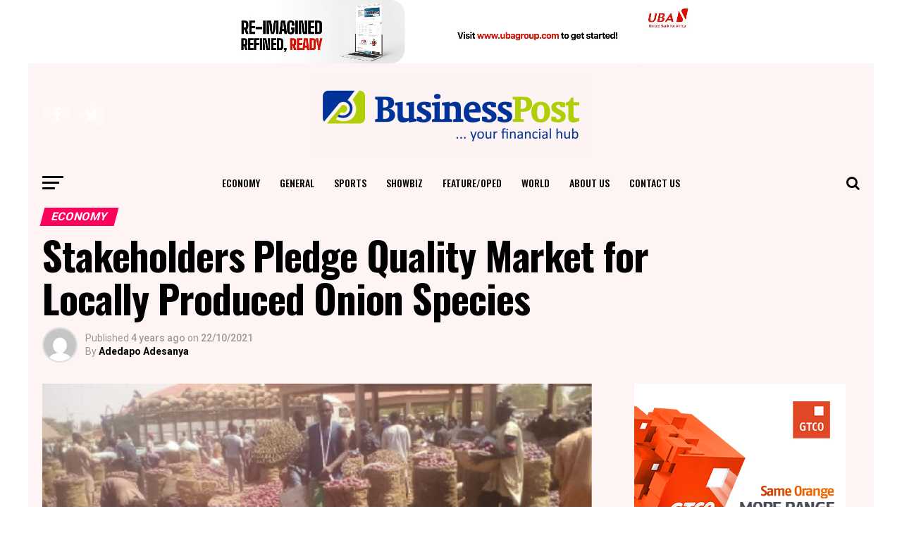

--- FILE ---
content_type: text/html; charset=UTF-8
request_url: https://businesspost.ng/economy/onion-stakeholders-pledge-quality-market-for-locally-produced-specie/
body_size: 25349
content:

<!DOCTYPE html>
<html lang="en-GB" prefix="og: http://ogp.me/ns# fb: http://ogp.me/ns/fb#">
<head>
<meta charset="UTF-8" >
<title>Stakeholders Pledge Quality Market for Locally Produced Onion Species &#124; Business Post Nigeria</title>


<!-- SEO by Squirrly SEO 12.4.11 - https://plugin.squirrly.co/ -->

<meta name="robots" content="index,follow">
<meta name="googlebot" content="index,follow,max-snippet:-1,max-image-preview:large,max-video-preview:-1">
<meta name="bingbot" content="index,follow,max-snippet:-1,max-image-preview:large,max-video-preview:-1">

<meta name="description" content="By Adedapo Adesanya National Onion Producers, Processors and Marketers Association of Nigeria (NOPPMAN) has pledged to stimulate quality production and profitable market for all the commodity stakeholders in West Africa. This was disclosed by the President of the association, Mr Aliyu Maitasamu in Abuja, who further" />
<meta name="keywords" content="Onion Species" />
<link rel="canonical" href="https://businesspost.ng/economy/onion-stakeholders-pledge-quality-market-for-locally-produced-specie/" />
<link rel="alternate" type="application/rss+xml" href="https://businesspost.ng/sitemap.xml" />

<meta name="dc.language" content="en" />
<meta name="dc.language.iso" content="en_GB" />
<meta name="dc.publisher" content="Adedapo Adesanya" />
<meta name="dc.title" content="Stakeholders Pledge Quality Market for Locally Produced Onion Species &#124; Business Post Nigeria" />
<meta name="dc.description" content="By Adedapo Adesanya National Onion Producers, Processors and Marketers Association of Nigeria (NOPPMAN) has pledged to stimulate quality production and profitable market for all the commodity stakeholders in West Africa. This was disclosed by the President of the association, Mr Aliyu Maitasamu in Abuja, who further" />
<meta name="dc.date.issued" content="2021-10-22" />
<meta name="dc.date.updated" content="2021-10-22 12:15:22" />

<meta property="og:url" content="https://businesspost.ng/economy/onion-stakeholders-pledge-quality-market-for-locally-produced-specie/" />
<meta property="og:title" content="Stakeholders Pledge Quality Market for Locally Produced Onion Species" />
<meta property="og:description" content="By Adedapo Adesanya National Onion Producers, Processors and Marketers Association of Nigeria (NOPPMAN) has" />
<meta property="og:type" content="article" />
<meta property="og:image" content="https://businesspost.ng/wp-content/uploads/2020/12/onions-at-Lagos-Markets.jpg" />
<meta property="og:image:width" content="899" />
<meta property="og:image:height" content="514" />
<meta property="og:image:type" content="image/jpeg" />
<meta property="og:site_name" content="Business Post Nigeria" />
<meta property="og:locale" content="en_GB" />
<meta property="og:publish_date" content="2021-10-22T12:15:22+00:00" />
<meta property="article:published_time" content="2021-10-22T12:15:22+00:00" />
<meta property="article:modified_time" content="2021-10-22T12:15:22+00:00" />
<meta property="article:section" content="Economy" />
<meta property="article:author" content="Adedapo Adesanya" />
<meta property="article:tag" content="Onion Species" />

<meta property="article:publisher" content="https://web.facebook.com/BusinessPostNigeria" />

<meta property="twitter:url" content="https://businesspost.ng/economy/onion-stakeholders-pledge-quality-market-for-locally-produced-specie/" />
<meta property="twitter:title" content="Stakeholders Pledge Quality Market for Locally Produced Onion Species" />
<meta property="twitter:description" content="By Adedapo Adesanya National Onion Producers, Processors and Marketers Association of Nigeria (NOPPMAN) has pledged to stimulate quality production and profitable market for all the commodity stakeholders in West Africa. This was disclosed by the President of the association, Mr" />
<meta property="twitter:image" content="https://businesspost.ng/wp-content/uploads/2020/12/onions-at-Lagos-Markets.jpg" />
<meta property="twitter:domain" content="Business Post Nigeria" />
<meta property="twitter:card" content="summary_large_image" />
<meta property="twitter:creator" content="@BusinessPostNG" />
<meta property="twitter:site" content="@BusinessPostNG" />
<script async src='https://www.googletagmanager.com/gtag/js?id=G-2RDL7BP9Y1'></script><script>window.dataLayer = window.dataLayer || [];function gtag(){dataLayer.push(arguments);}gtag('js', new Date());gtag('config', 'G-2RDL7BP9Y1');</script>
<script>!function(f,b,e,v,n,t,s){if(f.fbq)return;n=f.fbq=function(){n.callMethod?n.callMethod.apply(n,arguments):n.queue.push(arguments)};if(!f._fbq)f._fbq=n;n.push=n;n.loaded=!0;n.version='2.0';n.queue=[];t=b.createElement(e);t.async=!0;t.src=v;s=b.getElementsByTagName(e)[0];s.parentNode.insertBefore(t,s)}(window,document,'script','https://connect.facebook.net/en_US/fbevents.js');fbq('init', '360073687774964');fbq('track', 'ViewContent', '{"content_ids":["93581"],"content_type":"post","content_category":"Economy","page":"https:\/\/businesspost.ng\/economy\/onion-stakeholders-pledge-quality-market-for-locally-produced-specie\/","domain":"https:\/\/businesspost.ng"}');fbq('track', 'PageView', '{"page":"https:\/\/businesspost.ng\/economy\/onion-stakeholders-pledge-quality-market-for-locally-produced-specie\/","domain":"https:\/\/businesspost.ng"}');</script><noscript><img height='1' width='1' alt='' style='display:none' src='https://www.facebook.com/tr?id=360073687774964&ev=PageView&noscript=1'/></noscript>

<script type="application/ld+json">{"@context":"https://schema.org","@graph":[{"@type":"NewsArticle","@id":"https://businesspost.ng/economy/onion-stakeholders-pledge-quality-market-for-locally-produced-specie/#newsarticle","url":"https://businesspost.ng/economy/onion-stakeholders-pledge-quality-market-for-locally-produced-specie/","headline":"Stakeholders Pledge Quality Market for Locally Produced Onion Species","mainEntityOfPage":{"@type":"WebPage","url":"https://businesspost.ng/economy/onion-stakeholders-pledge-quality-market-for-locally-produced-specie/"},"datePublished":"2021-10-22T12:15:22+00:00","dateModified":"2021-10-22T12:15:22+00:00","image":{"@type":"ImageObject","url":"https://businesspost.ng/wp-content/uploads/2020/12/onions-at-Lagos-Markets.jpg","height":"514","width":"899"},"author":{"@type":"Person","@id":"https://businesspost.ng/author/adedapo-adesanya/#person","url":"https://businesspost.ng/author/adedapo-adesanya/","name":"Adedapo Adesanya"},"publisher":{"@type":"Organization","@id":"https://businesspost.ng/economy/onion-stakeholders-pledge-quality-market-for-locally-produced-specie/#Organization","url":"https://businesspost.ng/economy/onion-stakeholders-pledge-quality-market-for-locally-produced-specie/","name":"Business Post Nigeria","logo":{"@type":"ImageObject","url":"https://businesspost.ng/wp-content/uploads/2017/07/Business-Post-Logo-Copy-5.jpg","@id":"https://businesspost.ng/economy/onion-stakeholders-pledge-quality-market-for-locally-produced-specie/#logo","width":"1200","height":"628","caption":"Business Post Nigeria"},"contactPoint":{"@type":"ContactPoint","telephone":"+2348180851450","contactType":"customer service","@id":"https://businesspost.ng/economy/onion-stakeholders-pledge-quality-market-for-locally-produced-specie/#contactpoint"},"address":{"@type":"PostalAddress","streetAddress":"Suite 27, The Lord's Mercy Plaza, Egbeda","addressLocality":"Alimosho","addressRegion":"Lagos","addressCountry":"Nigeria","@id":"https://businesspost.ng/economy/onion-stakeholders-pledge-quality-market-for-locally-produced-specie/#address"},"description":"Business Post, your number one place for financial news in Nigeria","sameAs":["https://web.facebook.com/BusinessPostNigeria","https://twitter.com/BusinessPostNG"]},"keywords":"Onion Species"},{"@type":"BreadcrumbList","@id":"https://businesspost.ng/economy/onion-stakeholders-pledge-quality-market-for-locally-produced-specie/#breadcrumblist","itemListElement":[[{"@type":"ListItem","position":"1","item":{"@id":"https://businesspost.ng","name":"Home &#124; Business Post Nigeria"}},{"@type":"ListItem","position":"2","item":{"@id":"https://businesspost.ng/category/economy/","name":"Economy"}},{"@type":"ListItem","position":"3","item":{"@id":"https://businesspost.ng/economy/onion-stakeholders-pledge-quality-market-for-locally-produced-specie/","name":"Stakeholders Pledge Quality Market for Locally Produced Onion Species &#124; Business Post Nigeria"}}]]}]}</script>
<!-- /SEO by Squirrly SEO - WordPress SEO Plugin -->




<meta name="viewport" id="viewport" content="width=device-width, initial-scale=1.0, maximum-scale=1.0, minimum-scale=1.0, user-scalable=no" />
<link rel="pingback" href="https://businesspost.ng/xmlrpc.php" />
								<link rel='dns-prefetch' href='//static.addtoany.com' />
<link rel='dns-prefetch' href='//fonts.googleapis.com' />
<link rel='dns-prefetch' href='//www.googletagmanager.com' />
<link rel="alternate" type="application/rss+xml" title="Business Post Nigeria &raquo; Feed" href="https://businesspost.ng/feed/" />
<link rel="alternate" type="application/rss+xml" title="Business Post Nigeria &raquo; Comments Feed" href="https://businesspost.ng/comments/feed/" />
<link rel="alternate" type="application/rss+xml" title="Business Post Nigeria &raquo; Stakeholders Pledge Quality Market for Locally Produced Onion Species Comments Feed" href="https://businesspost.ng/economy/onion-stakeholders-pledge-quality-market-for-locally-produced-specie/feed/" />
<link rel="alternate" title="oEmbed (JSON)" type="application/json+oembed" href="https://businesspost.ng/wp-json/oembed/1.0/embed?url=https%3A%2F%2Fbusinesspost.ng%2Feconomy%2Fonion-stakeholders-pledge-quality-market-for-locally-produced-specie%2F" />
<link rel="alternate" title="oEmbed (XML)" type="text/xml+oembed" href="https://businesspost.ng/wp-json/oembed/1.0/embed?url=https%3A%2F%2Fbusinesspost.ng%2Feconomy%2Fonion-stakeholders-pledge-quality-market-for-locally-produced-specie%2F&#038;format=xml" />
<!-- businesspost.ng is managing ads with Advanced Ads 2.0.9 – https://wpadvancedads.com/ --><script id="busin-ready">
			window.advanced_ads_ready=function(e,a){a=a||"complete";var d=function(e){return"interactive"===a?"loading"!==e:"complete"===e};d(document.readyState)?e():document.addEventListener("readystatechange",(function(a){d(a.target.readyState)&&e()}),{once:"interactive"===a})},window.advanced_ads_ready_queue=window.advanced_ads_ready_queue||[];		</script>
		<style id='wp-img-auto-sizes-contain-inline-css' type='text/css'>
img:is([sizes=auto i],[sizes^="auto," i]){contain-intrinsic-size:3000px 1500px}
/*# sourceURL=wp-img-auto-sizes-contain-inline-css */
</style>
<link rel='stylesheet' id='aca33b9c04-css' href='https://businesspost.ng/wp-content/plugins/squirrly-seo/view/assets/css/frontend.min.css?ver=12.4.11' type='text/css' media='all' />
<style id='wp-emoji-styles-inline-css' type='text/css'>

	img.wp-smiley, img.emoji {
		display: inline !important;
		border: none !important;
		box-shadow: none !important;
		height: 1em !important;
		width: 1em !important;
		margin: 0 0.07em !important;
		vertical-align: -0.1em !important;
		background: none !important;
		padding: 0 !important;
	}
/*# sourceURL=wp-emoji-styles-inline-css */
</style>
<style id='wp-block-library-inline-css' type='text/css'>
:root{--wp-block-synced-color:#7a00df;--wp-block-synced-color--rgb:122,0,223;--wp-bound-block-color:var(--wp-block-synced-color);--wp-editor-canvas-background:#ddd;--wp-admin-theme-color:#007cba;--wp-admin-theme-color--rgb:0,124,186;--wp-admin-theme-color-darker-10:#006ba1;--wp-admin-theme-color-darker-10--rgb:0,107,160.5;--wp-admin-theme-color-darker-20:#005a87;--wp-admin-theme-color-darker-20--rgb:0,90,135;--wp-admin-border-width-focus:2px}@media (min-resolution:192dpi){:root{--wp-admin-border-width-focus:1.5px}}.wp-element-button{cursor:pointer}:root .has-very-light-gray-background-color{background-color:#eee}:root .has-very-dark-gray-background-color{background-color:#313131}:root .has-very-light-gray-color{color:#eee}:root .has-very-dark-gray-color{color:#313131}:root .has-vivid-green-cyan-to-vivid-cyan-blue-gradient-background{background:linear-gradient(135deg,#00d084,#0693e3)}:root .has-purple-crush-gradient-background{background:linear-gradient(135deg,#34e2e4,#4721fb 50%,#ab1dfe)}:root .has-hazy-dawn-gradient-background{background:linear-gradient(135deg,#faaca8,#dad0ec)}:root .has-subdued-olive-gradient-background{background:linear-gradient(135deg,#fafae1,#67a671)}:root .has-atomic-cream-gradient-background{background:linear-gradient(135deg,#fdd79a,#004a59)}:root .has-nightshade-gradient-background{background:linear-gradient(135deg,#330968,#31cdcf)}:root .has-midnight-gradient-background{background:linear-gradient(135deg,#020381,#2874fc)}:root{--wp--preset--font-size--normal:16px;--wp--preset--font-size--huge:42px}.has-regular-font-size{font-size:1em}.has-larger-font-size{font-size:2.625em}.has-normal-font-size{font-size:var(--wp--preset--font-size--normal)}.has-huge-font-size{font-size:var(--wp--preset--font-size--huge)}.has-text-align-center{text-align:center}.has-text-align-left{text-align:left}.has-text-align-right{text-align:right}.has-fit-text{white-space:nowrap!important}#end-resizable-editor-section{display:none}.aligncenter{clear:both}.items-justified-left{justify-content:flex-start}.items-justified-center{justify-content:center}.items-justified-right{justify-content:flex-end}.items-justified-space-between{justify-content:space-between}.screen-reader-text{border:0;clip-path:inset(50%);height:1px;margin:-1px;overflow:hidden;padding:0;position:absolute;width:1px;word-wrap:normal!important}.screen-reader-text:focus{background-color:#ddd;clip-path:none;color:#444;display:block;font-size:1em;height:auto;left:5px;line-height:normal;padding:15px 23px 14px;text-decoration:none;top:5px;width:auto;z-index:100000}html :where(.has-border-color){border-style:solid}html :where([style*=border-top-color]){border-top-style:solid}html :where([style*=border-right-color]){border-right-style:solid}html :where([style*=border-bottom-color]){border-bottom-style:solid}html :where([style*=border-left-color]){border-left-style:solid}html :where([style*=border-width]){border-style:solid}html :where([style*=border-top-width]){border-top-style:solid}html :where([style*=border-right-width]){border-right-style:solid}html :where([style*=border-bottom-width]){border-bottom-style:solid}html :where([style*=border-left-width]){border-left-style:solid}html :where(img[class*=wp-image-]){height:auto;max-width:100%}:where(figure){margin:0 0 1em}html :where(.is-position-sticky){--wp-admin--admin-bar--position-offset:var(--wp-admin--admin-bar--height,0px)}@media screen and (max-width:600px){html :where(.is-position-sticky){--wp-admin--admin-bar--position-offset:0px}}

/*# sourceURL=wp-block-library-inline-css */
</style><style id='wp-block-code-inline-css' type='text/css'>
.wp-block-code{box-sizing:border-box}.wp-block-code code{
  /*!rtl:begin:ignore*/direction:ltr;display:block;font-family:inherit;overflow-wrap:break-word;text-align:initial;white-space:pre-wrap
  /*!rtl:end:ignore*/}
/*# sourceURL=https://businesspost.ng/wp-includes/blocks/code/style.min.css */
</style>
<style id='wp-block-details-inline-css' type='text/css'>
.wp-block-details{box-sizing:border-box}.wp-block-details summary{cursor:pointer}
/*# sourceURL=https://businesspost.ng/wp-includes/blocks/details/style.min.css */
</style>
<style id='wp-block-group-inline-css' type='text/css'>
.wp-block-group{box-sizing:border-box}:where(.wp-block-group.wp-block-group-is-layout-constrained){position:relative}
/*# sourceURL=https://businesspost.ng/wp-includes/blocks/group/style.min.css */
</style>
<style id='wp-block-paragraph-inline-css' type='text/css'>
.is-small-text{font-size:.875em}.is-regular-text{font-size:1em}.is-large-text{font-size:2.25em}.is-larger-text{font-size:3em}.has-drop-cap:not(:focus):first-letter{float:left;font-size:8.4em;font-style:normal;font-weight:100;line-height:.68;margin:.05em .1em 0 0;text-transform:uppercase}body.rtl .has-drop-cap:not(:focus):first-letter{float:none;margin-left:.1em}p.has-drop-cap.has-background{overflow:hidden}:root :where(p.has-background){padding:1.25em 2.375em}:where(p.has-text-color:not(.has-link-color)) a{color:inherit}p.has-text-align-left[style*="writing-mode:vertical-lr"],p.has-text-align-right[style*="writing-mode:vertical-rl"]{rotate:180deg}
/*# sourceURL=https://businesspost.ng/wp-includes/blocks/paragraph/style.min.css */
</style>
<style id='global-styles-inline-css' type='text/css'>
:root{--wp--preset--aspect-ratio--square: 1;--wp--preset--aspect-ratio--4-3: 4/3;--wp--preset--aspect-ratio--3-4: 3/4;--wp--preset--aspect-ratio--3-2: 3/2;--wp--preset--aspect-ratio--2-3: 2/3;--wp--preset--aspect-ratio--16-9: 16/9;--wp--preset--aspect-ratio--9-16: 9/16;--wp--preset--color--black: #000000;--wp--preset--color--cyan-bluish-gray: #abb8c3;--wp--preset--color--white: #ffffff;--wp--preset--color--pale-pink: #f78da7;--wp--preset--color--vivid-red: #cf2e2e;--wp--preset--color--luminous-vivid-orange: #ff6900;--wp--preset--color--luminous-vivid-amber: #fcb900;--wp--preset--color--light-green-cyan: #7bdcb5;--wp--preset--color--vivid-green-cyan: #00d084;--wp--preset--color--pale-cyan-blue: #8ed1fc;--wp--preset--color--vivid-cyan-blue: #0693e3;--wp--preset--color--vivid-purple: #9b51e0;--wp--preset--gradient--vivid-cyan-blue-to-vivid-purple: linear-gradient(135deg,rgb(6,147,227) 0%,rgb(155,81,224) 100%);--wp--preset--gradient--light-green-cyan-to-vivid-green-cyan: linear-gradient(135deg,rgb(122,220,180) 0%,rgb(0,208,130) 100%);--wp--preset--gradient--luminous-vivid-amber-to-luminous-vivid-orange: linear-gradient(135deg,rgb(252,185,0) 0%,rgb(255,105,0) 100%);--wp--preset--gradient--luminous-vivid-orange-to-vivid-red: linear-gradient(135deg,rgb(255,105,0) 0%,rgb(207,46,46) 100%);--wp--preset--gradient--very-light-gray-to-cyan-bluish-gray: linear-gradient(135deg,rgb(238,238,238) 0%,rgb(169,184,195) 100%);--wp--preset--gradient--cool-to-warm-spectrum: linear-gradient(135deg,rgb(74,234,220) 0%,rgb(151,120,209) 20%,rgb(207,42,186) 40%,rgb(238,44,130) 60%,rgb(251,105,98) 80%,rgb(254,248,76) 100%);--wp--preset--gradient--blush-light-purple: linear-gradient(135deg,rgb(255,206,236) 0%,rgb(152,150,240) 100%);--wp--preset--gradient--blush-bordeaux: linear-gradient(135deg,rgb(254,205,165) 0%,rgb(254,45,45) 50%,rgb(107,0,62) 100%);--wp--preset--gradient--luminous-dusk: linear-gradient(135deg,rgb(255,203,112) 0%,rgb(199,81,192) 50%,rgb(65,88,208) 100%);--wp--preset--gradient--pale-ocean: linear-gradient(135deg,rgb(255,245,203) 0%,rgb(182,227,212) 50%,rgb(51,167,181) 100%);--wp--preset--gradient--electric-grass: linear-gradient(135deg,rgb(202,248,128) 0%,rgb(113,206,126) 100%);--wp--preset--gradient--midnight: linear-gradient(135deg,rgb(2,3,129) 0%,rgb(40,116,252) 100%);--wp--preset--font-size--small: 13px;--wp--preset--font-size--medium: 20px;--wp--preset--font-size--large: 36px;--wp--preset--font-size--x-large: 42px;--wp--preset--spacing--20: 0.44rem;--wp--preset--spacing--30: 0.67rem;--wp--preset--spacing--40: 1rem;--wp--preset--spacing--50: 1.5rem;--wp--preset--spacing--60: 2.25rem;--wp--preset--spacing--70: 3.38rem;--wp--preset--spacing--80: 5.06rem;--wp--preset--shadow--natural: 6px 6px 9px rgba(0, 0, 0, 0.2);--wp--preset--shadow--deep: 12px 12px 50px rgba(0, 0, 0, 0.4);--wp--preset--shadow--sharp: 6px 6px 0px rgba(0, 0, 0, 0.2);--wp--preset--shadow--outlined: 6px 6px 0px -3px rgb(255, 255, 255), 6px 6px rgb(0, 0, 0);--wp--preset--shadow--crisp: 6px 6px 0px rgb(0, 0, 0);}:where(.is-layout-flex){gap: 0.5em;}:where(.is-layout-grid){gap: 0.5em;}body .is-layout-flex{display: flex;}.is-layout-flex{flex-wrap: wrap;align-items: center;}.is-layout-flex > :is(*, div){margin: 0;}body .is-layout-grid{display: grid;}.is-layout-grid > :is(*, div){margin: 0;}:where(.wp-block-columns.is-layout-flex){gap: 2em;}:where(.wp-block-columns.is-layout-grid){gap: 2em;}:where(.wp-block-post-template.is-layout-flex){gap: 1.25em;}:where(.wp-block-post-template.is-layout-grid){gap: 1.25em;}.has-black-color{color: var(--wp--preset--color--black) !important;}.has-cyan-bluish-gray-color{color: var(--wp--preset--color--cyan-bluish-gray) !important;}.has-white-color{color: var(--wp--preset--color--white) !important;}.has-pale-pink-color{color: var(--wp--preset--color--pale-pink) !important;}.has-vivid-red-color{color: var(--wp--preset--color--vivid-red) !important;}.has-luminous-vivid-orange-color{color: var(--wp--preset--color--luminous-vivid-orange) !important;}.has-luminous-vivid-amber-color{color: var(--wp--preset--color--luminous-vivid-amber) !important;}.has-light-green-cyan-color{color: var(--wp--preset--color--light-green-cyan) !important;}.has-vivid-green-cyan-color{color: var(--wp--preset--color--vivid-green-cyan) !important;}.has-pale-cyan-blue-color{color: var(--wp--preset--color--pale-cyan-blue) !important;}.has-vivid-cyan-blue-color{color: var(--wp--preset--color--vivid-cyan-blue) !important;}.has-vivid-purple-color{color: var(--wp--preset--color--vivid-purple) !important;}.has-black-background-color{background-color: var(--wp--preset--color--black) !important;}.has-cyan-bluish-gray-background-color{background-color: var(--wp--preset--color--cyan-bluish-gray) !important;}.has-white-background-color{background-color: var(--wp--preset--color--white) !important;}.has-pale-pink-background-color{background-color: var(--wp--preset--color--pale-pink) !important;}.has-vivid-red-background-color{background-color: var(--wp--preset--color--vivid-red) !important;}.has-luminous-vivid-orange-background-color{background-color: var(--wp--preset--color--luminous-vivid-orange) !important;}.has-luminous-vivid-amber-background-color{background-color: var(--wp--preset--color--luminous-vivid-amber) !important;}.has-light-green-cyan-background-color{background-color: var(--wp--preset--color--light-green-cyan) !important;}.has-vivid-green-cyan-background-color{background-color: var(--wp--preset--color--vivid-green-cyan) !important;}.has-pale-cyan-blue-background-color{background-color: var(--wp--preset--color--pale-cyan-blue) !important;}.has-vivid-cyan-blue-background-color{background-color: var(--wp--preset--color--vivid-cyan-blue) !important;}.has-vivid-purple-background-color{background-color: var(--wp--preset--color--vivid-purple) !important;}.has-black-border-color{border-color: var(--wp--preset--color--black) !important;}.has-cyan-bluish-gray-border-color{border-color: var(--wp--preset--color--cyan-bluish-gray) !important;}.has-white-border-color{border-color: var(--wp--preset--color--white) !important;}.has-pale-pink-border-color{border-color: var(--wp--preset--color--pale-pink) !important;}.has-vivid-red-border-color{border-color: var(--wp--preset--color--vivid-red) !important;}.has-luminous-vivid-orange-border-color{border-color: var(--wp--preset--color--luminous-vivid-orange) !important;}.has-luminous-vivid-amber-border-color{border-color: var(--wp--preset--color--luminous-vivid-amber) !important;}.has-light-green-cyan-border-color{border-color: var(--wp--preset--color--light-green-cyan) !important;}.has-vivid-green-cyan-border-color{border-color: var(--wp--preset--color--vivid-green-cyan) !important;}.has-pale-cyan-blue-border-color{border-color: var(--wp--preset--color--pale-cyan-blue) !important;}.has-vivid-cyan-blue-border-color{border-color: var(--wp--preset--color--vivid-cyan-blue) !important;}.has-vivid-purple-border-color{border-color: var(--wp--preset--color--vivid-purple) !important;}.has-vivid-cyan-blue-to-vivid-purple-gradient-background{background: var(--wp--preset--gradient--vivid-cyan-blue-to-vivid-purple) !important;}.has-light-green-cyan-to-vivid-green-cyan-gradient-background{background: var(--wp--preset--gradient--light-green-cyan-to-vivid-green-cyan) !important;}.has-luminous-vivid-amber-to-luminous-vivid-orange-gradient-background{background: var(--wp--preset--gradient--luminous-vivid-amber-to-luminous-vivid-orange) !important;}.has-luminous-vivid-orange-to-vivid-red-gradient-background{background: var(--wp--preset--gradient--luminous-vivid-orange-to-vivid-red) !important;}.has-very-light-gray-to-cyan-bluish-gray-gradient-background{background: var(--wp--preset--gradient--very-light-gray-to-cyan-bluish-gray) !important;}.has-cool-to-warm-spectrum-gradient-background{background: var(--wp--preset--gradient--cool-to-warm-spectrum) !important;}.has-blush-light-purple-gradient-background{background: var(--wp--preset--gradient--blush-light-purple) !important;}.has-blush-bordeaux-gradient-background{background: var(--wp--preset--gradient--blush-bordeaux) !important;}.has-luminous-dusk-gradient-background{background: var(--wp--preset--gradient--luminous-dusk) !important;}.has-pale-ocean-gradient-background{background: var(--wp--preset--gradient--pale-ocean) !important;}.has-electric-grass-gradient-background{background: var(--wp--preset--gradient--electric-grass) !important;}.has-midnight-gradient-background{background: var(--wp--preset--gradient--midnight) !important;}.has-small-font-size{font-size: var(--wp--preset--font-size--small) !important;}.has-medium-font-size{font-size: var(--wp--preset--font-size--medium) !important;}.has-large-font-size{font-size: var(--wp--preset--font-size--large) !important;}.has-x-large-font-size{font-size: var(--wp--preset--font-size--x-large) !important;}
/*# sourceURL=global-styles-inline-css */
</style>
<style id='core-block-supports-inline-css' type='text/css'>
.wp-container-core-group-is-layout-ad2f72ca{flex-wrap:nowrap;}
/*# sourceURL=core-block-supports-inline-css */
</style>

<style id='classic-theme-styles-inline-css' type='text/css'>
/*! This file is auto-generated */
.wp-block-button__link{color:#fff;background-color:#32373c;border-radius:9999px;box-shadow:none;text-decoration:none;padding:calc(.667em + 2px) calc(1.333em + 2px);font-size:1.125em}.wp-block-file__button{background:#32373c;color:#fff;text-decoration:none}
/*# sourceURL=/wp-includes/css/classic-themes.min.css */
</style>
<link rel='stylesheet' id='mvp-custom-style-css' href='https://businesspost.ng/wp-content/themes/zox-news-2/style.css?ver=6.9' type='text/css' media='all' />
<style id='mvp-custom-style-inline-css' type='text/css'>


#mvp-wallpaper {
	background: url(<script async src=) no-repeat 50% 0;
	}

#mvp-foot-copy a {
	color: #0be6af;
	}

#mvp-content-main p a,
.mvp-post-add-main p a {
	box-shadow: inset 0 -4px 0 #0be6af;
	}

#mvp-content-main p a:hover,
.mvp-post-add-main p a:hover {
	background: #0be6af;
	}

a,
a:visited,
.post-info-name a,
.woocommerce .woocommerce-breadcrumb a {
	color: #ff005b;
	}

#mvp-side-wrap a:hover {
	color: #ff005b;
	}

.mvp-fly-top:hover,
.mvp-vid-box-wrap,
ul.mvp-soc-mob-list li.mvp-soc-mob-com {
	background: #0be6af;
	}

nav.mvp-fly-nav-menu ul li.menu-item-has-children:after,
.mvp-feat1-left-wrap span.mvp-cd-cat,
.mvp-widget-feat1-top-story span.mvp-cd-cat,
.mvp-widget-feat2-left-cont span.mvp-cd-cat,
.mvp-widget-dark-feat span.mvp-cd-cat,
.mvp-widget-dark-sub span.mvp-cd-cat,
.mvp-vid-wide-text span.mvp-cd-cat,
.mvp-feat2-top-text span.mvp-cd-cat,
.mvp-feat3-main-story span.mvp-cd-cat,
.mvp-feat3-sub-text span.mvp-cd-cat,
.mvp-feat4-main-text span.mvp-cd-cat,
.woocommerce-message:before,
.woocommerce-info:before,
.woocommerce-message:before {
	color: #0be6af;
	}

#searchform input,
.mvp-authors-name {
	border-bottom: 1px solid #0be6af;
	}

.mvp-fly-top:hover {
	border-top: 1px solid #0be6af;
	border-left: 1px solid #0be6af;
	border-bottom: 1px solid #0be6af;
	}

.woocommerce .widget_price_filter .ui-slider .ui-slider-handle,
.woocommerce #respond input#submit.alt,
.woocommerce a.button.alt,
.woocommerce button.button.alt,
.woocommerce input.button.alt,
.woocommerce #respond input#submit.alt:hover,
.woocommerce a.button.alt:hover,
.woocommerce button.button.alt:hover,
.woocommerce input.button.alt:hover {
	background-color: #0be6af;
	}

.woocommerce-error,
.woocommerce-info,
.woocommerce-message {
	border-top-color: #0be6af;
	}

ul.mvp-feat1-list-buts li.active span.mvp-feat1-list-but,
span.mvp-widget-home-title,
span.mvp-post-cat,
span.mvp-feat1-pop-head {
	background: #ff005b;
	}

.woocommerce span.onsale {
	background-color: #ff005b;
	}

.mvp-widget-feat2-side-more-but,
.woocommerce .star-rating span:before,
span.mvp-prev-next-label,
.mvp-cat-date-wrap .sticky {
	color: #ff005b !important;
	}

#mvp-main-nav-top,
#mvp-fly-wrap,
.mvp-soc-mob-right,
#mvp-main-nav-small-cont {
	background: #ffffff;
	}

#mvp-main-nav-small .mvp-fly-but-wrap span,
#mvp-main-nav-small .mvp-search-but-wrap span,
.mvp-nav-top-left .mvp-fly-but-wrap span,
#mvp-fly-wrap .mvp-fly-but-wrap span {
	background: #555555;
	}

.mvp-nav-top-right .mvp-nav-search-but,
span.mvp-fly-soc-head,
.mvp-soc-mob-right i,
#mvp-main-nav-small span.mvp-nav-search-but,
#mvp-main-nav-small .mvp-nav-menu ul li a  {
	color: #555555;
	}

#mvp-main-nav-small .mvp-nav-menu ul li.menu-item-has-children a:after {
	border-color: #555555 transparent transparent transparent;
	}

#mvp-nav-top-wrap span.mvp-nav-search-but:hover,
#mvp-main-nav-small span.mvp-nav-search-but:hover {
	color: #0be6af;
	}

#mvp-nav-top-wrap .mvp-fly-but-wrap:hover span,
#mvp-main-nav-small .mvp-fly-but-wrap:hover span,
span.mvp-woo-cart-num:hover {
	background: #0be6af;
	}

#mvp-main-nav-bot-cont {
	background: #ffffff;
	}

#mvp-nav-bot-wrap .mvp-fly-but-wrap span,
#mvp-nav-bot-wrap .mvp-search-but-wrap span {
	background: #000000;
	}

#mvp-nav-bot-wrap span.mvp-nav-search-but,
#mvp-nav-bot-wrap .mvp-nav-menu ul li a {
	color: #000000;
	}

#mvp-nav-bot-wrap .mvp-nav-menu ul li.menu-item-has-children a:after {
	border-color: #000000 transparent transparent transparent;
	}

.mvp-nav-menu ul li:hover a {
	border-bottom: 5px solid #0be6af;
	}

#mvp-nav-bot-wrap .mvp-fly-but-wrap:hover span {
	background: #0be6af;
	}

#mvp-nav-bot-wrap span.mvp-nav-search-but:hover {
	color: #0be6af;
	}

body,
.mvp-feat1-feat-text p,
.mvp-feat2-top-text p,
.mvp-feat3-main-text p,
.mvp-feat3-sub-text p,
#searchform input,
.mvp-author-info-text,
span.mvp-post-excerpt,
.mvp-nav-menu ul li ul.sub-menu li a,
nav.mvp-fly-nav-menu ul li a,
.mvp-ad-label,
span.mvp-feat-caption,
.mvp-post-tags a,
.mvp-post-tags a:visited,
span.mvp-author-box-name a,
#mvp-author-box-text p,
.mvp-post-gallery-text p,
ul.mvp-soc-mob-list li span,
#comments,
h3#reply-title,
h2.comments,
#mvp-foot-copy p,
span.mvp-fly-soc-head,
.mvp-post-tags-header,
span.mvp-prev-next-label,
span.mvp-post-add-link-but,
#mvp-comments-button a,
#mvp-comments-button span.mvp-comment-but-text,
.woocommerce ul.product_list_widget span.product-title,
.woocommerce ul.product_list_widget li a,
.woocommerce #reviews #comments ol.commentlist li .comment-text p.meta,
.woocommerce div.product p.price,
.woocommerce div.product p.price ins,
.woocommerce div.product p.price del,
.woocommerce ul.products li.product .price del,
.woocommerce ul.products li.product .price ins,
.woocommerce ul.products li.product .price,
.woocommerce #respond input#submit,
.woocommerce a.button,
.woocommerce button.button,
.woocommerce input.button,
.woocommerce .widget_price_filter .price_slider_amount .button,
.woocommerce span.onsale,
.woocommerce-review-link,
#woo-content p.woocommerce-result-count,
.woocommerce div.product .woocommerce-tabs ul.tabs li a,
a.mvp-inf-more-but,
span.mvp-cont-read-but,
span.mvp-cd-cat,
span.mvp-cd-date,
.mvp-feat4-main-text p,
span.mvp-woo-cart-num,
span.mvp-widget-home-title2,
.wp-caption,
#mvp-content-main p.wp-caption-text,
.gallery-caption,
.mvp-post-add-main p.wp-caption-text,
#bbpress-forums,
#bbpress-forums p,
.protected-post-form input,
#mvp-feat6-text p {
	font-family: 'Roboto', sans-serif;
	}

.mvp-blog-story-text p,
span.mvp-author-page-desc,
#mvp-404 p,
.mvp-widget-feat1-bot-text p,
.mvp-widget-feat2-left-text p,
.mvp-flex-story-text p,
.mvp-search-text p,
#mvp-content-main p,
.mvp-post-add-main p,
#mvp-content-main ul li,
#mvp-content-main ol li,
.rwp-summary,
.rwp-u-review__comment,
.mvp-feat5-mid-main-text p,
.mvp-feat5-small-main-text p,
#mvp-content-main .wp-block-button__link,
.wp-block-audio figcaption,
.wp-block-video figcaption,
.wp-block-embed figcaption,
.wp-block-verse pre,
pre.wp-block-verse {
	font-family: 'PT Serif', sans-serif;
	}

.mvp-nav-menu ul li a,
#mvp-foot-menu ul li a {
	font-family: 'Oswald', sans-serif;
	}


.mvp-feat1-sub-text h2,
.mvp-feat1-pop-text h2,
.mvp-feat1-list-text h2,
.mvp-widget-feat1-top-text h2,
.mvp-widget-feat1-bot-text h2,
.mvp-widget-dark-feat-text h2,
.mvp-widget-dark-sub-text h2,
.mvp-widget-feat2-left-text h2,
.mvp-widget-feat2-right-text h2,
.mvp-blog-story-text h2,
.mvp-flex-story-text h2,
.mvp-vid-wide-more-text p,
.mvp-prev-next-text p,
.mvp-related-text,
.mvp-post-more-text p,
h2.mvp-authors-latest a,
.mvp-feat2-bot-text h2,
.mvp-feat3-sub-text h2,
.mvp-feat3-main-text h2,
.mvp-feat4-main-text h2,
.mvp-feat5-text h2,
.mvp-feat5-mid-main-text h2,
.mvp-feat5-small-main-text h2,
.mvp-feat5-mid-sub-text h2,
#mvp-feat6-text h2,
.alp-related-posts-wrapper .alp-related-post .post-title {
	font-family: 'Oswald', sans-serif;
	}

.mvp-feat2-top-text h2,
.mvp-feat1-feat-text h2,
h1.mvp-post-title,
h1.mvp-post-title-wide,
.mvp-drop-nav-title h4,
#mvp-content-main blockquote p,
.mvp-post-add-main blockquote p,
#mvp-content-main p.has-large-font-size,
#mvp-404 h1,
#woo-content h1.page-title,
.woocommerce div.product .product_title,
.woocommerce ul.products li.product h3,
.alp-related-posts .current .post-title {
	font-family: 'Oswald', sans-serif;
	}

span.mvp-feat1-pop-head,
.mvp-feat1-pop-text:before,
span.mvp-feat1-list-but,
span.mvp-widget-home-title,
.mvp-widget-feat2-side-more,
span.mvp-post-cat,
span.mvp-page-head,
h1.mvp-author-top-head,
.mvp-authors-name,
#mvp-content-main h1,
#mvp-content-main h2,
#mvp-content-main h3,
#mvp-content-main h4,
#mvp-content-main h5,
#mvp-content-main h6,
.woocommerce .related h2,
.woocommerce div.product .woocommerce-tabs .panel h2,
.woocommerce div.product .product_title,
.mvp-feat5-side-list .mvp-feat1-list-img:after {
	font-family: 'Roboto', sans-serif;
	}

	

	@media screen and (min-width: 1200px) {
	#mvp-site {
		float: none;
		margin: 0 auto;
		width: 1200px;
		}
	#mvp-leader-wrap {
		left: auto;
		width: 1200px;
		}
	.mvp-main-box {
		width: 1160px;
		}
	#mvp-main-nav-top,
	#mvp-main-nav-bot,
	#mvp-main-nav-small {
		width: 1200px;
		}
	}
		

	.mvp-nav-links {
		display: none;
		}
		

	.alp-advert {
		display: none;
	}
	.alp-related-posts-wrapper .alp-related-posts .current {
		margin: 0 0 10px;
	}
		

 	#mvp-main-head-wrap,
#mvp-main-body-wrap,
#mvp-main-nav-top,
#mvp-main-nav-bot-cont {
    background: #fff4f4;
}


#mvp-feat1-wrap { display:none }
		
/*# sourceURL=mvp-custom-style-inline-css */
</style>
<link rel='stylesheet' id='mvp-reset-css' href='https://businesspost.ng/wp-content/themes/zox-news-2/css/reset.css?ver=6.9' type='text/css' media='all' />
<link rel='stylesheet' id='fontawesome-css' href='https://businesspost.ng/wp-content/themes/zox-news-2/font-awesome/css/font-awesome.css?ver=6.9' type='text/css' media='all' />
<link rel='stylesheet' id='mvp-fonts-css' href='//fonts.googleapis.com/css?family=Roboto%3A300%2C400%2C700%2C900%7COswald%3A400%2C700%7CAdvent+Pro%3A700%7COpen+Sans%3A700%7CAnton%3A400Oswald%3A100%2C200%2C300%2C400%2C500%2C600%2C700%2C800%2C900%7COswald%3A100%2C200%2C300%2C400%2C500%2C600%2C700%2C800%2C900%7CRoboto%3A100%2C200%2C300%2C400%2C500%2C600%2C700%2C800%2C900%7CRoboto%3A100%2C200%2C300%2C400%2C500%2C600%2C700%2C800%2C900%7CPT+Serif%3A100%2C200%2C300%2C400%2C500%2C600%2C700%2C800%2C900%7COswald%3A100%2C200%2C300%2C400%2C500%2C600%2C700%2C800%2C900%26subset%3Dlatin%2Clatin-ext%2Ccyrillic%2Ccyrillic-ext%2Cgreek-ext%2Cgreek%2Cvietnamese' type='text/css' media='all' />
<link rel='stylesheet' id='mvp-media-queries-css' href='https://businesspost.ng/wp-content/themes/zox-news-2/css/media-queries.css?ver=6.9' type='text/css' media='all' />
<link rel='stylesheet' id='addtoany-css' href='https://businesspost.ng/wp-content/plugins/add-to-any/addtoany.min.css?ver=1.16' type='text/css' media='all' />
<link rel='stylesheet' id='srpw-style-css' href='https://businesspost.ng/wp-content/plugins/smart-recent-posts-widget/assets/css/srpw-frontend.css?ver=6.9' type='text/css' media='all' />
<script type="text/javascript" id="addtoany-core-js-before">
/* <![CDATA[ */
window.a2a_config=window.a2a_config||{};a2a_config.callbacks=[];a2a_config.overlays=[];a2a_config.templates={};a2a_localize = {
	Share: "Share",
	Save: "Save",
	Subscribe: "Subscribe",
	Email: "Email",
	Bookmark: "Bookmark",
	ShowAll: "Show All",
	ShowLess: "Show less",
	FindServices: "Find service(s)",
	FindAnyServiceToAddTo: "Instantly find any service to add to",
	PoweredBy: "Powered by",
	ShareViaEmail: "Share via email",
	SubscribeViaEmail: "Subscribe via email",
	BookmarkInYourBrowser: "Bookmark in your browser",
	BookmarkInstructions: "Press Ctrl+D or \u2318+D to bookmark this page",
	AddToYourFavorites: "Add to your favourites",
	SendFromWebOrProgram: "Send from any email address or email program",
	EmailProgram: "Email program",
	More: "More&#8230;",
	ThanksForSharing: "Thanks for sharing!",
	ThanksForFollowing: "Thanks for following!"
};


//# sourceURL=addtoany-core-js-before
/* ]]> */
</script>
<script type="text/javascript" defer src="https://static.addtoany.com/menu/page.js" id="addtoany-core-js"></script>
<script type="text/javascript" src="https://businesspost.ng/wp-includes/js/jquery/jquery.min.js?ver=3.7.1" id="jquery-core-js"></script>
<script type="text/javascript" src="https://businesspost.ng/wp-includes/js/jquery/jquery-migrate.min.js?ver=3.4.1" id="jquery-migrate-js"></script>
<script type="text/javascript" defer src="https://businesspost.ng/wp-content/plugins/add-to-any/addtoany.min.js?ver=1.1" id="addtoany-jquery-js"></script>
<link rel="https://api.w.org/" href="https://businesspost.ng/wp-json/" /><link rel="alternate" title="JSON" type="application/json" href="https://businesspost.ng/wp-json/wp/v2/posts/93581" /><link rel="EditURI" type="application/rsd+xml" title="RSD" href="https://businesspost.ng/xmlrpc.php?rsd" />
<meta name="generator" content="WordPress 6.9" />
<link rel='shortlink' href='https://businesspost.ng/?p=93581' />
<meta name="generator" content="Site Kit by Google 1.167.0" /><!-- Global site tag (gtag.js) - Google Analytics -->
<script async src="https://www.googletagmanager.com/gtag/js?id=G-2RDL7BP9Y1"></script>
<script>
  window.dataLayer = window.dataLayer || [];
  function gtag(){dataLayer.push(arguments);}
  gtag('js', new Date());

  gtag('config', 'G-2RDL7BP9Y1');
</script>
<!-- Google AdSense meta tags added by Site Kit -->
<meta name="google-adsense-platform-account" content="ca-host-pub-2644536267352236">
<meta name="google-adsense-platform-domain" content="sitekit.withgoogle.com">
<!-- End Google AdSense meta tags added by Site Kit -->
<script  async src="https://pagead2.googlesyndication.com/pagead/js/adsbygoogle.js?client=ca-pub-0052725809840191" crossorigin="anonymous"></script><link rel="icon" href="https://businesspost.ng/wp-content/uploads/2020/08/cropped-Business-Post-ICON-32x32.png" sizes="32x32" />
<link rel="icon" href="https://businesspost.ng/wp-content/uploads/2020/08/cropped-Business-Post-ICON-192x192.png" sizes="192x192" />
<link rel="apple-touch-icon" href="https://businesspost.ng/wp-content/uploads/2020/08/cropped-Business-Post-ICON-180x180.png" />
<meta name="msapplication-TileImage" content="https://businesspost.ng/wp-content/uploads/2020/08/cropped-Business-Post-ICON-270x270.png" />
</head>
<body class="wp-singular post-template-default single single-post postid-93581 single-format-standard wp-custom-logo wp-theme-zox-news-2 aa-prefix-busin-">
	<div id="mvp-fly-wrap">
	<div id="mvp-fly-menu-top" class="left relative">
		<div class="mvp-fly-top-out left relative">
			<div class="mvp-fly-top-in">
				<div id="mvp-fly-logo" class="left relative">
											<a href="https://businesspost.ng/"><img src="https://businesspost.ng/wp-content/uploads/2021/02/cropped-Business-Post-LOGO-2-1.png" alt="Business Post Nigeria" data-rjs="2" /></a>
									</div><!--mvp-fly-logo-->
			</div><!--mvp-fly-top-in-->
			<div class="mvp-fly-but-wrap mvp-fly-but-menu mvp-fly-but-click">
				<span></span>
				<span></span>
				<span></span>
				<span></span>
			</div><!--mvp-fly-but-wrap-->
		</div><!--mvp-fly-top-out-->
	</div><!--mvp-fly-menu-top-->
	<div id="mvp-fly-menu-wrap">
		<nav class="mvp-fly-nav-menu left relative">
			<div class="menu-businesspost-container"><ul id="menu-businesspost" class="menu"><li id="menu-item-3442" class="menu-item menu-item-type-taxonomy menu-item-object-category current-post-ancestor current-menu-parent current-post-parent menu-item-3442"><a href="https://businesspost.ng/category/economy/">Economy</a></li>
<li id="menu-item-3445" class="menu-item menu-item-type-taxonomy menu-item-object-category menu-item-3445"><a href="https://businesspost.ng/category/general/">General</a></li>
<li id="menu-item-3441" class="menu-item menu-item-type-taxonomy menu-item-object-category menu-item-3441"><a href="https://businesspost.ng/category/sports/">Sports</a></li>
<li id="menu-item-3443" class="menu-item menu-item-type-taxonomy menu-item-object-category menu-item-3443"><a href="https://businesspost.ng/category/showbiz/">Showbiz</a></li>
<li id="menu-item-3444" class="menu-item menu-item-type-taxonomy menu-item-object-category menu-item-3444"><a href="https://businesspost.ng/category/featureoped/">Feature/OPED</a></li>
<li id="menu-item-3446" class="menu-item menu-item-type-taxonomy menu-item-object-category menu-item-3446"><a href="https://businesspost.ng/category/world/">World</a></li>
<li id="menu-item-3470" class="menu-item menu-item-type-post_type menu-item-object-page menu-item-3470"><a href="https://businesspost.ng/about-us/">About Us</a></li>
<li id="menu-item-3471" class="menu-item menu-item-type-post_type menu-item-object-page menu-item-3471"><a href="https://businesspost.ng/contact-us/">Contact Us</a></li>
</ul></div>		</nav>
	</div><!--mvp-fly-menu-wrap-->
	<div id="mvp-fly-soc-wrap">
		<span class="mvp-fly-soc-head">Connect with us</span>
		<ul class="mvp-fly-soc-list left relative">
							<li><a href="https://web.facebook.com/BusinessPostNigeria" target="_blank" class="fa fa-facebook fa-2"></a></li>
										<li><a href="https://twitter.com/BusinessPostNG" target="_blank" class="fa fa-twitter fa-2"></a></li>
																							</ul>
	</div><!--mvp-fly-soc-wrap-->
</div><!--mvp-fly-wrap-->	<div id="mvp-site" class="left relative">
		<div id="mvp-search-wrap">
			<div id="mvp-search-box">
				<form method="get" id="searchform" action="https://businesspost.ng/">
	<input type="text" name="s" id="s" value="Search" onfocus='if (this.value == "Search") { this.value = ""; }' onblur='if (this.value == "") { this.value = "Search"; }' />
	<input type="hidden" id="searchsubmit" value="Search" />
</form>			</div><!--mvp-search-box-->
			<div class="mvp-search-but-wrap mvp-search-click">
				<span></span>
				<span></span>
			</div><!--mvp-search-but-wrap-->
		</div><!--mvp-search-wrap-->
					<div id="mvp-wallpaper">
							</div><!--mvp-wallpaper-->
				<div id="mvp-site-wall" class="left relative">
											<div id="mvp-leader-wrap">
					<a target="_blank"  href="https://on.ubagroup.com/WebsiteLaunchPress"><img src="https://businesspost.ng/wp-content/uploads/2025/08/UBA-Leaderboard-728x90-ad-scaled.jpg" width=728 height=90></a>				</div><!--mvp-leader-wrap-->
										<div id="mvp-site-main" class="left relative">
			<header id="mvp-main-head-wrap" class="left relative">
									<nav id="mvp-main-nav-wrap" class="left relative">
						<div id="mvp-main-nav-top" class="left relative">
							<div class="mvp-main-box">
								<div id="mvp-nav-top-wrap" class="left relative">
									<div class="mvp-nav-top-right-out left relative">
										<div class="mvp-nav-top-right-in">
											<div class="mvp-nav-top-cont left relative">
												<div class="mvp-nav-top-left-out relative">
													<div class="mvp-nav-top-left">
														<div class="mvp-nav-soc-wrap">
																															<a href="https://web.facebook.com/BusinessPostNigeria" target="_blank"><span class="mvp-nav-soc-but fa fa-facebook fa-2"></span></a>
																																														<a href="https://twitter.com/BusinessPostNG" target="_blank"><span class="mvp-nav-soc-but fa fa-twitter fa-2"></span></a>
																																																											</div><!--mvp-nav-soc-wrap-->
														<div class="mvp-fly-but-wrap mvp-fly-but-click left relative">
															<span></span>
															<span></span>
															<span></span>
															<span></span>
														</div><!--mvp-fly-but-wrap-->
													</div><!--mvp-nav-top-left-->
													<div class="mvp-nav-top-left-in">
														<div class="mvp-nav-top-mid left relative" itemscope itemtype="http://schema.org/Organization">
																															<a class="mvp-nav-logo-reg" itemprop="url" href="https://businesspost.ng/"><img itemprop="logo" src="https://businesspost.ng/wp-content/uploads/2021/02/cropped-Business-Post-LOGO-2.png" alt="Business Post Nigeria" data-rjs="2" /></a>
																																														<a class="mvp-nav-logo-small" href="https://businesspost.ng/"><img src="https://businesspost.ng/wp-content/uploads/2021/02/cropped-Business-Post-LOGO-2-1.png" alt="Business Post Nigeria" data-rjs="2" /></a>
																																														<h2 class="mvp-logo-title">Business Post Nigeria</h2>
																																														<div class="mvp-drop-nav-title left">
																	<h4>Stakeholders Pledge Quality Market for Locally Produced Onion Species</h4>
																</div><!--mvp-drop-nav-title-->
																													</div><!--mvp-nav-top-mid-->
													</div><!--mvp-nav-top-left-in-->
												</div><!--mvp-nav-top-left-out-->
											</div><!--mvp-nav-top-cont-->
										</div><!--mvp-nav-top-right-in-->
										<div class="mvp-nav-top-right">
																						<span class="mvp-nav-search-but fa fa-search fa-2 mvp-search-click"></span>
										</div><!--mvp-nav-top-right-->
									</div><!--mvp-nav-top-right-out-->
								</div><!--mvp-nav-top-wrap-->
							</div><!--mvp-main-box-->
						</div><!--mvp-main-nav-top-->
						<div id="mvp-main-nav-bot" class="left relative">
							<div id="mvp-main-nav-bot-cont" class="left">
								<div class="mvp-main-box">
									<div id="mvp-nav-bot-wrap" class="left">
										<div class="mvp-nav-bot-right-out left">
											<div class="mvp-nav-bot-right-in">
												<div class="mvp-nav-bot-cont left">
													<div class="mvp-nav-bot-left-out">
														<div class="mvp-nav-bot-left left relative">
															<div class="mvp-fly-but-wrap mvp-fly-but-click left relative">
																<span></span>
																<span></span>
																<span></span>
																<span></span>
															</div><!--mvp-fly-but-wrap-->
														</div><!--mvp-nav-bot-left-->
														<div class="mvp-nav-bot-left-in">
															<div class="mvp-nav-menu left">
																<div class="menu-businesspost-container"><ul id="menu-businesspost-1" class="menu"><li class="menu-item menu-item-type-taxonomy menu-item-object-category current-post-ancestor current-menu-parent current-post-parent menu-item-3442"><a href="https://businesspost.ng/category/economy/">Economy</a></li>
<li class="menu-item menu-item-type-taxonomy menu-item-object-category menu-item-3445"><a href="https://businesspost.ng/category/general/">General</a></li>
<li class="menu-item menu-item-type-taxonomy menu-item-object-category menu-item-3441"><a href="https://businesspost.ng/category/sports/">Sports</a></li>
<li class="menu-item menu-item-type-taxonomy menu-item-object-category menu-item-3443"><a href="https://businesspost.ng/category/showbiz/">Showbiz</a></li>
<li class="menu-item menu-item-type-taxonomy menu-item-object-category menu-item-3444"><a href="https://businesspost.ng/category/featureoped/">Feature/OPED</a></li>
<li class="menu-item menu-item-type-taxonomy menu-item-object-category menu-item-3446"><a href="https://businesspost.ng/category/world/">World</a></li>
<li class="menu-item menu-item-type-post_type menu-item-object-page menu-item-3470"><a href="https://businesspost.ng/about-us/">About Us</a></li>
<li class="menu-item menu-item-type-post_type menu-item-object-page menu-item-3471"><a href="https://businesspost.ng/contact-us/">Contact Us</a></li>
</ul></div>															</div><!--mvp-nav-menu-->
														</div><!--mvp-nav-bot-left-in-->
													</div><!--mvp-nav-bot-left-out-->
												</div><!--mvp-nav-bot-cont-->
											</div><!--mvp-nav-bot-right-in-->
											<div class="mvp-nav-bot-right left relative">
												<span class="mvp-nav-search-but fa fa-search fa-2 mvp-search-click"></span>
											</div><!--mvp-nav-bot-right-->
										</div><!--mvp-nav-bot-right-out-->
									</div><!--mvp-nav-bot-wrap-->
								</div><!--mvp-main-nav-bot-cont-->
							</div><!--mvp-main-box-->
						</div><!--mvp-main-nav-bot-->
					</nav><!--mvp-main-nav-wrap-->
							</header><!--mvp-main-head-wrap-->
			<div id="mvp-main-body-wrap" class="left relative">	<article id="mvp-article-wrap" itemscope itemtype="http://schema.org/NewsArticle">
			<meta itemscope itemprop="mainEntityOfPage"  itemType="https://schema.org/WebPage" itemid="https://businesspost.ng/economy/onion-stakeholders-pledge-quality-market-for-locally-produced-specie/"/>
						<div id="mvp-article-cont" class="left relative">
			<div class="mvp-main-box">
				<div id="mvp-post-main" class="left relative">
										<header id="mvp-post-head" class="left relative">
						<h3 class="mvp-post-cat left relative"><a class="mvp-post-cat-link" href="https://businesspost.ng/category/economy/"><span class="mvp-post-cat left">Economy</span></a></h3>
						<h1 class="mvp-post-title left entry-title" itemprop="headline">Stakeholders Pledge Quality Market for Locally Produced Onion Species</h1>
																			<div class="mvp-author-info-wrap left relative">
								<div class="mvp-author-info-thumb left relative">
									<img alt='' src='https://secure.gravatar.com/avatar/e833d71f466424eea09f0224d0b7179bdc6275e95da9a141b3892dfb168a0486?s=46&#038;d=mm&#038;r=g' srcset='https://secure.gravatar.com/avatar/e833d71f466424eea09f0224d0b7179bdc6275e95da9a141b3892dfb168a0486?s=92&#038;d=mm&#038;r=g 2x' class='avatar avatar-46 photo' height='46' width='46' decoding='async'/>								</div><!--mvp-author-info-thumb-->
								<div class="mvp-author-info-text left relative">
									<div class="mvp-author-info-date left relative">
										<p>Published</p> <span class="mvp-post-date">4 years ago</span> <p>on</p> <span class="mvp-post-date updated"><time class="post-date updated" itemprop="datePublished" datetime="2021-10-22">22/10/2021</time></span>
										<meta itemprop="dateModified" content="2021-10-22 12:15 pm"/>
									</div><!--mvp-author-info-date-->
									<div class="mvp-author-info-name left relative" itemprop="author" itemscope itemtype="https://schema.org/Person">
										<p>By</p> <span class="author-name vcard fn author" itemprop="name"><a href="https://businesspost.ng/author/adedapo-adesanya/" title="Posts by Adedapo Adesanya" rel="author">Adedapo Adesanya</a></span> 									</div><!--mvp-author-info-name-->
								</div><!--mvp-author-info-text-->
							</div><!--mvp-author-info-wrap-->
											</header>
										<div class="mvp-post-main-out left relative">
						<div class="mvp-post-main-in">
							<div id="mvp-post-content" class="left relative">
																																																														<div id="mvp-post-feat-img" class="left relative mvp-post-feat-img-wide2" itemprop="image" itemscope itemtype="https://schema.org/ImageObject">
												<img width="899" height="514" src="https://businesspost.ng/wp-content/uploads/2020/12/onions-at-Lagos-Markets.jpg" class="attachment- size- wp-post-image" alt="onions at Lagos Markets" decoding="async" fetchpriority="high" srcset="https://businesspost.ng/wp-content/uploads/2020/12/onions-at-Lagos-Markets.jpg 899w, https://businesspost.ng/wp-content/uploads/2020/12/onions-at-Lagos-Markets-300x172.jpg 300w, https://businesspost.ng/wp-content/uploads/2020/12/onions-at-Lagos-Markets-768x439.jpg 768w" sizes="(max-width: 899px) 100vw, 899px" />																								<meta itemprop="url" content="https://businesspost.ng/wp-content/uploads/2020/12/onions-at-Lagos-Markets.jpg">
												<meta itemprop="width" content="899">
												<meta itemprop="height" content="514">
											</div><!--mvp-post-feat-img-->
																																																														<div id="mvp-content-wrap" class="left relative">
									<div class="mvp-post-soc-out right relative">
																																									<div class="mvp-post-soc-in">
											<div id="mvp-content-body" class="left relative">
												<div id="mvp-content-body-top" class="left relative">
																																							<div id="mvp-content-main" class="left relative">
														<p style="text-align: justify;"><strong>By Adedapo Adesanya</strong></p>
<p style="text-align: justify;">National Onion Producers, Processors and Marketers Association of Nigeria (NOPPMAN) has pledged to stimulate quality production and profitable market for all the commodity stakeholders in West Africa.</p>
<p style="text-align: justify;">This was disclosed by the President of the association, Mr Aliyu Maitasamu in Abuja, who further said the group was ready to build members’ capacities in good agronomic practices for onion production and good strategies for commercialisation.</p>
<p style="text-align: justify;">Mr Maitasamu said that the onion species produced in the country was one of the best in the world because of its strong pungency, adding that it is exported to many countries including France, Japan, India, Niger Republic, Ghana and others.</p>
<p style="text-align: justify;">He said as part of efforts to bring stakeholders together in West Africa to further harness the potential of the onion business, the association plans a regional conference on the impact of the African Continental Free Trade Area (AfCFTA) on onions in November.</p>
<p style="text-align: justify;">Mr Maitasamu said that the regional conference and their General Annual Meeting 2021 will hold on November 3 and 4, in Kano State, urging interested participants to register through <a href="https://noppman.org" target="_blank" rel="noopener">https://noppman.org</a>.</p>
<p style="text-align: justify;">He said the theme of the conference is <em>The Onion Sector in the Era of the African Free Trade Area and the COVID-19 Pandemic: Challenges and Opportunities</em>.</p>
<p style="text-align: justify;">Mr Maitasamu added that the conference is a collaborative effort of the Regional Observatory for Onion Sector in West and Central Africa (ROO-WCA), explaining that the overall objective is to re-structure efficiently the onion sector in the region in order to ensure a better exchange of onion between areas of production and consumption.</p>
<p style="text-align: justify;">“More specifically, ROO/WCA is targeting to build an integrated, strong and effective onion value-chain that will be able to ensure and stimulate a quality production and profitable market for all the commodity stakeholders.</p>
<p style="text-align: justify;">“The ROO-WCA mission expands also into reinforcing institutional capacities of professional organizations, with the objective to ensure smooth exchange between partners by collection.</p>
<p style="text-align: justify;">“And dispersal of commercial information relevant for decision-makers in production, purchases and sales.</p>
<p style="text-align: justify;">“This will ensure permanent contact between members by organising periodic meetings, for a better use of business opportunities and judicious sharing of information and experience,” he said.</p>
<div class="addtoany_share_save_container addtoany_content addtoany_content_bottom"><div class="a2a_kit a2a_kit_size_32 addtoany_list" data-a2a-url="https://businesspost.ng/economy/onion-stakeholders-pledge-quality-market-for-locally-produced-specie/" data-a2a-title="Stakeholders Pledge Quality Market for Locally Produced Onion Species"><a class="a2a_button_facebook" href="https://www.addtoany.com/add_to/facebook?linkurl=https%3A%2F%2Fbusinesspost.ng%2Feconomy%2Fonion-stakeholders-pledge-quality-market-for-locally-produced-specie%2F&amp;linkname=Stakeholders%20Pledge%20Quality%20Market%20for%20Locally%20Produced%20Onion%20Species" title="Facebook" rel="nofollow noopener" target="_blank"></a><a class="a2a_button_twitter" href="https://www.addtoany.com/add_to/twitter?linkurl=https%3A%2F%2Fbusinesspost.ng%2Feconomy%2Fonion-stakeholders-pledge-quality-market-for-locally-produced-specie%2F&amp;linkname=Stakeholders%20Pledge%20Quality%20Market%20for%20Locally%20Produced%20Onion%20Species" title="Twitter" rel="nofollow noopener" target="_blank"></a><a class="a2a_button_linkedin" href="https://www.addtoany.com/add_to/linkedin?linkurl=https%3A%2F%2Fbusinesspost.ng%2Feconomy%2Fonion-stakeholders-pledge-quality-market-for-locally-produced-specie%2F&amp;linkname=Stakeholders%20Pledge%20Quality%20Market%20for%20Locally%20Produced%20Onion%20Species" title="LinkedIn" rel="nofollow noopener" target="_blank"></a><a class="a2a_button_whatsapp" href="https://www.addtoany.com/add_to/whatsapp?linkurl=https%3A%2F%2Fbusinesspost.ng%2Feconomy%2Fonion-stakeholders-pledge-quality-market-for-locally-produced-specie%2F&amp;linkname=Stakeholders%20Pledge%20Quality%20Market%20for%20Locally%20Produced%20Onion%20Species" title="WhatsApp" rel="nofollow noopener" target="_blank"></a><a target="_blank"  class="a2a_dd addtoany_share_save addtoany_share" href="https://www.addtoany.com/share"></a></div></div>																											</div><!--mvp-content-main-->
													<div id="mvp-content-bot" class="left">
																												<div class="mvp-post-tags">
															<span class="mvp-post-tags-header">Related Topics:</span><span itemprop="keywords"><a href="https://businesspost.ng/tag/national-onion-producers-processors-and-marketers-association-of-nigeria/" rel="tag">National Onion Producers Processors and Marketers Association of Nigeria</a><a href="https://businesspost.ng/tag/noppman/" rel="tag">NOPPMAN</a><a href="https://businesspost.ng/tag/onion-species/" rel="tag">Onion Species</a></span>
														</div><!--mvp-post-tags-->
														<div class="posts-nav-link">
																													</div><!--posts-nav-link-->
																													<div id="mvp-prev-next-wrap" class="left relative">
																																	<div class="mvp-next-post-wrap right relative">
																		<a href="https://businesspost.ng/economy/dmo-increases-coupon-rates-of-10-year-20-year-30-year-bonds/" rel="bookmark">
																		<div class="mvp-prev-next-cont left relative">
																			<div class="mvp-next-cont-out left relative">
																				<div class="mvp-next-cont-in">
																					<div class="mvp-prev-next-text left relative">
																						<span class="mvp-prev-next-label left relative">Up Next</span>
																						<p>DMO Increases Coupon Rates of 10-year, 20-year, 30-year Bonds</p>
																					</div><!--mvp-prev-next-text-->
																				</div><!--mvp-next-cont-in-->
																				<span class="mvp-next-arr fa fa-chevron-right right"></span>
																			</div><!--mvp-prev-next-out-->
																		</div><!--mvp-prev-next-cont-->
																		</a>
																	</div><!--mvp-next-post-wrap-->
																																																	<div class="mvp-prev-post-wrap left relative">
																		<a href="https://businesspost.ng/economy/crude-prices-to-average-74-per-barrel-in-2022-world-bank/" rel="bookmark">
																		<div class="mvp-prev-next-cont left relative">
																			<div class="mvp-prev-cont-out right relative">
																				<span class="mvp-prev-arr fa fa-chevron-left left"></span>
																				<div class="mvp-prev-cont-in">
																					<div class="mvp-prev-next-text left relative">
																						<span class="mvp-prev-next-label left relative">Don&#039;t Miss</span>
																						<p>Crude Prices to Average $74 Per Barrel in 2022—World Bank</p>
																					</div><!--mvp-prev-next-text-->
																				</div><!--mvp-prev-cont-in-->
																			</div><!--mvp-prev-cont-out-->
																		</div><!--mvp-prev-next-cont-->
																		</a>
																	</div><!--mvp-prev-post-wrap-->
																															</div><!--mvp-prev-next-wrap-->
																																											<div id="mvp-author-box-wrap" class="left relative">
																<div class="mvp-author-box-out right relative">
																	<div id="mvp-author-box-img" class="left relative">
																		<img alt='' src='https://secure.gravatar.com/avatar/e833d71f466424eea09f0224d0b7179bdc6275e95da9a141b3892dfb168a0486?s=60&#038;d=mm&#038;r=g' srcset='https://secure.gravatar.com/avatar/e833d71f466424eea09f0224d0b7179bdc6275e95da9a141b3892dfb168a0486?s=120&#038;d=mm&#038;r=g 2x' class='avatar avatar-60 photo' height='60' width='60' decoding='async'/>																	</div><!--mvp-author-box-img-->
																	<div class="mvp-author-box-in">
																		<div id="mvp-author-box-head" class="left relative">
																			<span class="mvp-author-box-name left relative"><a href="https://businesspost.ng/author/adedapo-adesanya/" title="Posts by Adedapo Adesanya" rel="author">Adedapo Adesanya</a></span>
																			<div id="mvp-author-box-soc-wrap" class="left relative">
																																																																																																																																																															</div><!--mvp-author-box-soc-wrap-->
																		</div><!--mvp-author-box-head-->
																	</div><!--mvp-author-box-in-->
																</div><!--mvp-author-box-out-->
																<div id="mvp-author-box-text" class="left relative">
																	<p>Adedapo Adesanya is a journalist, polymath, and connoisseur of everything art. When he is not writing, he has his nose buried in one of the many books or articles he has bookmarked or simply listening to good music with a bottle of beer or wine. He supports the greatest club in the world, Manchester United F.C.</p>
																</div><!--mvp-author-box-text-->
															</div><!--mvp-author-box-wrap-->
																												<div class="mvp-org-wrap" itemprop="publisher" itemscope itemtype="https://schema.org/Organization">
															<div class="mvp-org-logo" itemprop="logo" itemscope itemtype="https://schema.org/ImageObject">
																																	<img src="https://businesspost.ng/wp-content/uploads/2021/02/cropped-Business-Post-LOGO-2.png"/>
																	<meta itemprop="url" content="https://businesspost.ng/wp-content/uploads/2021/02/cropped-Business-Post-LOGO-2.png">
																															</div><!--mvp-org-logo-->
															<meta itemprop="name" content="Business Post Nigeria">
														</div><!--mvp-org-wrap-->
													</div><!--mvp-content-bot-->
												</div><!--mvp-content-body-top-->
												<div class="mvp-cont-read-wrap">
																																								<div id="mvp-post-bot-ad" class="left relative">
															<span class="mvp-ad-label">Advertisement</span>
															<script async src="https://pagead2.googlesyndication.com/pagead/js/adsbygoogle.js?client=ca-pub-0052725809840191"
     crossorigin="anonymous"></script>
<!-- Business Post Ad -->
<ins class="adsbygoogle"
     style="display:block"
     data-ad-client="ca-pub-0052725809840191"
     data-ad-slot="8858388655"
     data-ad-format="auto"></ins>
<script>
     (adsbygoogle = window.adsbygoogle || []).push({});
</script>														</div><!--mvp-post-bot-ad-->
																																								<div id="mvp-related-posts" class="left relative">
															<h4 class="mvp-widget-home-title">
																<span class="mvp-widget-home-title">You may like</span>
															</h4>
																													</div><!--mvp-related-posts-->
																																																							<div id="mvp-comments-button" class="left relative mvp-com-click">
																<span class="mvp-comment-but-text">1 Comment</span>
															</div><!--mvp-comments-button-->
															<div id="comments" class="mvp-com-click-id-93581 mvp-com-click-main">
				
	
	<div id="respond" class="comment-respond">
		<h3 id="reply-title" class="comment-reply-title"><h4 class="mvp-widget-home-title"><span class="mvp-widget-home-title">Leave a Reply</span></h4> <small><a rel="nofollow" id="cancel-comment-reply-link" href="/economy/onion-stakeholders-pledge-quality-market-for-locally-produced-specie/#respond" style="display:none;">Cancel reply</a></small></h3><form action="https://businesspost.ng/wp-comments-post.php" method="post" id="commentform" class="comment-form"><p class="comment-notes"><span id="email-notes">Your email address will not be published.</span> <span class="required-field-message">Required fields are marked <span class="required">*</span></span></p><p class="comment-form-comment"><label for="comment">Comment <span class="required">*</span></label> <textarea id="comment" name="comment" cols="45" rows="8" maxlength="65525" required="required"></textarea></p><p class="comment-form-author"><label for="author">Name</label> <input id="author" name="author" type="text" value="" size="30" maxlength="245" autocomplete="name" /></p>
<p class="comment-form-email"><label for="email">Email</label> <input id="email" name="email" type="text" value="" size="30" maxlength="100" aria-describedby="email-notes" autocomplete="email" /></p>
<p class="comment-form-url"><label for="url">Website</label> <input id="url" name="url" type="text" value="" size="30" maxlength="200" autocomplete="url" /></p>
<p class="form-submit"><input name="submit" type="submit" id="submit" class="submit" value="Post Comment" /> <input type='hidden' name='comment_post_ID' value='93581' id='comment_post_ID' />
<input type='hidden' name='comment_parent' id='comment_parent' value='0' />
</p></form>	</div><!-- #respond -->
	
</div><!--comments-->																																							</div><!--mvp-cont-read-wrap-->
											</div><!--mvp-content-body-->
										</div><!--mvp-post-soc-in-->
									</div><!--mvp-post-soc-out-->
								</div><!--mvp-content-wrap-->
													<div id="mvp-post-add-box">
								<div id="mvp-post-add-wrap" class="left relative">
																			<div class="mvp-post-add-story left relative">
											<div class="mvp-post-add-head left relative">
												<h3 class="mvp-post-cat left relative"><a class="mvp-post-cat-link" href="https://businesspost.ng/category/economy/"><span class="mvp-post-cat left">Economy</span></a></h3>
												<h1 class="mvp-post-title left">Customs Street Chalks up 1.08% on Renewed Buying Pressure</h1>
																																					<div class="mvp-author-info-wrap left relative">
														<div class="mvp-author-info-thumb left relative">
															<img alt='' src='https://secure.gravatar.com/avatar/ac78cebcff30bfe3741ee8d2557c7b3dc1470f189a3885284a56e0eaf9f01a4c?s=46&#038;d=mm&#038;r=g' srcset='https://secure.gravatar.com/avatar/ac78cebcff30bfe3741ee8d2557c7b3dc1470f189a3885284a56e0eaf9f01a4c?s=92&#038;d=mm&#038;r=g 2x' class='avatar avatar-46 photo' height='46' width='46' loading='lazy' decoding='async'/>														</div><!--mvp-author-info-thumb-->
														<div class="mvp-author-info-text left relative">
															<div class="mvp-author-info-date left relative">
																<p>Published</p> <span class="mvp-post-date">7 hours ago</span> <p>on</p> <span class="mvp-post-date">06/12/2025</span>
															</div><!--mvp-author-info-date-->
															<div class="mvp-author-info-name left relative">
																<p>By</p> <span class="author-name vcard fn author" itemprop="name"><a href="https://businesspost.ng/author/business_admin/" title="Posts by Dipo Olowookere" rel="author">Dipo Olowookere</a></span> 															</div><!--mvp-author-info-name-->
														</div><!--mvp-author-info-text-->
													</div><!--mvp-author-info-wrap-->
																							</div><!--mvp-post-add-head-->
											<div class="mvp-post-add-body left relative">
																																							<div class="mvp-post-add-img left relative">
															<img width="1440" height="960" src="https://businesspost.ng/wp-content/uploads/2022/10/Customs-Street-NGX.jpg" class="attachment- size- wp-post-image" alt="Customs Street NGX" decoding="async" loading="lazy" srcset="https://businesspost.ng/wp-content/uploads/2022/10/Customs-Street-NGX.jpg 1440w, https://businesspost.ng/wp-content/uploads/2022/10/Customs-Street-NGX-300x200.jpg 300w, https://businesspost.ng/wp-content/uploads/2022/10/Customs-Street-NGX-1024x683.jpg 1024w, https://businesspost.ng/wp-content/uploads/2022/10/Customs-Street-NGX-768x512.jpg 768w" sizes="auto, (max-width: 1440px) 100vw, 1440px" />														</div><!--mvp-post-feat-img-->
																																																			<div class="mvp-post-add-cont left relative">
													<div class="mvp-post-add-main right relative">
														<p style="text-align: justify;"><strong>By Dipo Olowookere</strong></p>
<p style="text-align: justify;">A 1.08 per cent growth was further printed by the Nigerian Exchange (NGX) Limited on Friday on improved appetite for Nigerian stocks.</p>
<p style="text-align: justify;">Data showed that the insurance sector lost 0.61 per cent yesterday due to profit-taking as the energy space gave up 0.08 per cent, while the commodity counter closed flat.</p>
<p style="text-align: justify;">However, the industrial goods landscape appreciated by 2.06 per cent, the banking index improved by 1.31 per cent, and the consumer goods sector expanded by 0.83 per cent.</p>
<p style="text-align: justify;">At the close of business on Customs Street, the All-Share Index (ASI) increased by 1,563.92 points to 147,040.07 points from 145,476.15 points and the market capitalisation went up by N996 billion to N93.722 trillion from N92.726 trillion.</p>
<p style="text-align: justify;">UAC Nigeria led the advancers’ log yesterday after it grew by 10.00 per cent to N96.80, Transcorp Hotels jumped by 9.71 per cent to N172.80, Royal Exchange appreciated by 8.89 per cent to N1.96, Ikeja Hotel soared by 8.74 per cent to N31.10, and Veritas Kapital leapt by 8.07 per cent to N1.74.</p>
<p style="text-align: justify;">On the flip side, Union Dicon declined by 10.00 per cent to N6.30, ABC Transport slipped by 9.88 per cent to N3.10, AXA Mansard depreciated by 7.19 per cent to N12.90, FTN Cocoa lost 4.62 per cent to trade at N4.75, and Guinea Insurance dropped 3.36 per cent to finish at N1.15.</p>
<p style="text-align: justify;">A total of 38 stocks ended on the gainers’ table and 17 stocks finished on the losers’ table, representing a positive market breadth index and strong investor sentiment.</p>
<p style="text-align: justify;">Traders transacted 361.6 million equities for N14.8 billion in 21,051 deals yesterday versus the 1.9 billion equities worth N19.2 billion traded in 23,369 deals a day earlier, showing a decline in the trading volume, value, and number of deals by 80.97 per cent, 22.92 per cent, and 14.20 per cent, respectively.</p>
<p style="text-align: justify;">The busiest stock for the session was Zenith Bank with 59.5 million units worth N3.6 billion, Access Holdings traded 46.1 million units valued at N973.0 million, Fidelity Bank exchanged 29.4 million units for N560.4 million, FCMB transacted 27.9 million units worth N293.9 million, and Tantalizers sold 13.0 million units valued at N29.8 million.</p>
<div class="addtoany_share_save_container addtoany_content addtoany_content_bottom"><div class="a2a_kit a2a_kit_size_32 addtoany_list" data-a2a-url="https://businesspost.ng/economy/customs-street-chalks-up-1-08-on-renewed-buying-pressure/" data-a2a-title="Customs Street Chalks up 1.08% on Renewed Buying Pressure"><a class="a2a_button_facebook" href="https://www.addtoany.com/add_to/facebook?linkurl=https%3A%2F%2Fbusinesspost.ng%2Feconomy%2Fcustoms-street-chalks-up-1-08-on-renewed-buying-pressure%2F&amp;linkname=Customs%20Street%20Chalks%20up%201.08%25%20on%20Renewed%20Buying%20Pressure" title="Facebook" rel="nofollow noopener" target="_blank"></a><a class="a2a_button_twitter" href="https://www.addtoany.com/add_to/twitter?linkurl=https%3A%2F%2Fbusinesspost.ng%2Feconomy%2Fcustoms-street-chalks-up-1-08-on-renewed-buying-pressure%2F&amp;linkname=Customs%20Street%20Chalks%20up%201.08%25%20on%20Renewed%20Buying%20Pressure" title="Twitter" rel="nofollow noopener" target="_blank"></a><a class="a2a_button_linkedin" href="https://www.addtoany.com/add_to/linkedin?linkurl=https%3A%2F%2Fbusinesspost.ng%2Feconomy%2Fcustoms-street-chalks-up-1-08-on-renewed-buying-pressure%2F&amp;linkname=Customs%20Street%20Chalks%20up%201.08%25%20on%20Renewed%20Buying%20Pressure" title="LinkedIn" rel="nofollow noopener" target="_blank"></a><a class="a2a_button_whatsapp" href="https://www.addtoany.com/add_to/whatsapp?linkurl=https%3A%2F%2Fbusinesspost.ng%2Feconomy%2Fcustoms-street-chalks-up-1-08-on-renewed-buying-pressure%2F&amp;linkname=Customs%20Street%20Chalks%20up%201.08%25%20on%20Renewed%20Buying%20Pressure" title="WhatsApp" rel="nofollow noopener" target="_blank"></a><a target="_blank"  class="a2a_dd addtoany_share_save addtoany_share" href="https://www.addtoany.com/share"></a></div></div>													</div><!--mvp-post-add-main-->
													<div class="mvp-post-add-link">
														<a href="https://businesspost.ng/economy/customs-street-chalks-up-1-08-on-renewed-buying-pressure/" rel="bookmark"><span class="mvp-post-add-link-but">Continue Reading</span></a>
													</div><!--mvp-post-add-link-->
												</div><!--mvp-post-add-cont-->
											</div><!--mvp-post-add-body-->
										</div><!--mvp-post-add-story-->
																			<div class="mvp-post-add-story left relative">
											<div class="mvp-post-add-head left relative">
												<h3 class="mvp-post-cat left relative"><a class="mvp-post-cat-link" href="https://businesspost.ng/category/economy/"><span class="mvp-post-cat left">Economy</span></a></h3>
												<h1 class="mvp-post-title left">Nipco, 11 Plc Crash OTC Securities Exchange by 4.76%</h1>
																																					<div class="mvp-author-info-wrap left relative">
														<div class="mvp-author-info-thumb left relative">
															<img alt='' src='https://secure.gravatar.com/avatar/e833d71f466424eea09f0224d0b7179bdc6275e95da9a141b3892dfb168a0486?s=46&#038;d=mm&#038;r=g' srcset='https://secure.gravatar.com/avatar/e833d71f466424eea09f0224d0b7179bdc6275e95da9a141b3892dfb168a0486?s=92&#038;d=mm&#038;r=g 2x' class='avatar avatar-46 photo' height='46' width='46' loading='lazy' decoding='async'/>														</div><!--mvp-author-info-thumb-->
														<div class="mvp-author-info-text left relative">
															<div class="mvp-author-info-date left relative">
																<p>Published</p> <span class="mvp-post-date">8 hours ago</span> <p>on</p> <span class="mvp-post-date">06/12/2025</span>
															</div><!--mvp-author-info-date-->
															<div class="mvp-author-info-name left relative">
																<p>By</p> <span class="author-name vcard fn author" itemprop="name"><a href="https://businesspost.ng/author/adedapo-adesanya/" title="Posts by Adedapo Adesanya" rel="author">Adedapo Adesanya</a></span> 															</div><!--mvp-author-info-name-->
														</div><!--mvp-author-info-text-->
													</div><!--mvp-author-info-wrap-->
																							</div><!--mvp-post-add-head-->
											<div class="mvp-post-add-body left relative">
																																							<div class="mvp-post-add-img left relative">
															<img width="1000" height="563" src="https://businesspost.ng/wp-content/uploads/2019/09/NIPCO-LPG-Depot.jpeg" class="attachment- size- wp-post-image" alt="NIPCO LPG Depot" decoding="async" loading="lazy" srcset="https://businesspost.ng/wp-content/uploads/2019/09/NIPCO-LPG-Depot.jpeg 1000w, https://businesspost.ng/wp-content/uploads/2019/09/NIPCO-LPG-Depot-300x169.jpeg 300w, https://businesspost.ng/wp-content/uploads/2019/09/NIPCO-LPG-Depot-768x432.jpeg 768w, https://businesspost.ng/wp-content/uploads/2019/09/NIPCO-LPG-Depot-499x280.jpeg 499w" sizes="auto, (max-width: 1000px) 100vw, 1000px" />														</div><!--mvp-post-feat-img-->
																																																			<div class="mvp-post-add-cont left relative">
													<div class="mvp-post-add-main right relative">
														<p style="text-align: justify;"><strong>By Adedapo Adesanya</strong></p>
<p style="text-align: justify;">Energy stocks influenced the 4.76 per cent loss recorded by the NASD Over-the-Counter (OTC) Securities Exchange on Friday, December 5.</p>
<p style="text-align: justify;">The culprits were the duo of 11 Plc and Nipco Plc,with the former shedding N32.17 to end at N291.83 per share compared with the previous day&#8217;s N324.00 per share, and the latter down by N21.00 to sell at N195.00 per unit versus the previous session&#8217;s N216.00 per unit.</p>
<p style="text-align: justify;">Consequently, the NASD Unlisted Security Index (NSI) slumped by 170.16 points to 3,401.37 points from 3,571.53 points and the market capitalisation lost N101.81 billion to close at N2.035 billion from the N2.136 trillion quoted in the preceding session.</p>
<p style="text-align: justify;">The OTC securities exchange suffered the decline yesterday despite the share prices of three companies closing green.</p>
<p style="text-align: justify;">Central Securities Clearing System (CSCS) Plc was up by N1.80 to close at N39.80 per share compared with Thursday&#8217;s price of N38.00 per share, Air Liquide Plc appreciated by N1.09 to N11.99 per unit from N10.90 per unit, and FrieslandCampina Wamco Nigeria Plc grew by 78 Kobo to N56.57 per share from N55.79 per share.</p>
<p style="text-align: justify;">During the session, the volume of transactions rose by 6,885.3 per cent to 18.2 million units from 4.3 million units, the value of transactions ballooned by 10,301.7 per cent to N389.7 million from N347.2 million, but the number of deals declined by 29.7 per cent to 26 deals from 37 deals.</p>
<p style="text-align: justify;">Infrastructure Credit Guarantee Company (InfraCredit) Plc ended the day as the most traded stock by value on a year-to-date basis with 5.8 billion units worth N16.4 billion, followed by Okitipupa Plc with 170.4 million units valued at N8.0 billion, and Air Liquide Plc with 507.5 million units worth N4.2 billion.</p>
<p style="text-align: justify;">InfraCredit Plc also finished the day as the most traded stock by volume on a year-to-date basis with 5.8 billion units transacted for N16.4 billion, followed by Industrial and General Insurance (IGI) Plc with 1.2 billion units sold for N420.2 million, and Impresit Bakolori Plc with 536.9 million units worth N524.9 million.</p>
<div class="addtoany_share_save_container addtoany_content addtoany_content_bottom"><div class="a2a_kit a2a_kit_size_32 addtoany_list" data-a2a-url="https://businesspost.ng/economy/nipco-11-plc-crash-otc-securities-exchange-by-4-76/" data-a2a-title="Nipco, 11 Plc Crash OTC Securities Exchange by 4.76%"><a class="a2a_button_facebook" href="https://www.addtoany.com/add_to/facebook?linkurl=https%3A%2F%2Fbusinesspost.ng%2Feconomy%2Fnipco-11-plc-crash-otc-securities-exchange-by-4-76%2F&amp;linkname=Nipco%2C%2011%20Plc%20Crash%20OTC%20Securities%20Exchange%20by%204.76%25" title="Facebook" rel="nofollow noopener" target="_blank"></a><a class="a2a_button_twitter" href="https://www.addtoany.com/add_to/twitter?linkurl=https%3A%2F%2Fbusinesspost.ng%2Feconomy%2Fnipco-11-plc-crash-otc-securities-exchange-by-4-76%2F&amp;linkname=Nipco%2C%2011%20Plc%20Crash%20OTC%20Securities%20Exchange%20by%204.76%25" title="Twitter" rel="nofollow noopener" target="_blank"></a><a class="a2a_button_linkedin" href="https://www.addtoany.com/add_to/linkedin?linkurl=https%3A%2F%2Fbusinesspost.ng%2Feconomy%2Fnipco-11-plc-crash-otc-securities-exchange-by-4-76%2F&amp;linkname=Nipco%2C%2011%20Plc%20Crash%20OTC%20Securities%20Exchange%20by%204.76%25" title="LinkedIn" rel="nofollow noopener" target="_blank"></a><a class="a2a_button_whatsapp" href="https://www.addtoany.com/add_to/whatsapp?linkurl=https%3A%2F%2Fbusinesspost.ng%2Feconomy%2Fnipco-11-plc-crash-otc-securities-exchange-by-4-76%2F&amp;linkname=Nipco%2C%2011%20Plc%20Crash%20OTC%20Securities%20Exchange%20by%204.76%25" title="WhatsApp" rel="nofollow noopener" target="_blank"></a><a target="_blank"  class="a2a_dd addtoany_share_save addtoany_share" href="https://www.addtoany.com/share"></a></div></div>													</div><!--mvp-post-add-main-->
													<div class="mvp-post-add-link">
														<a href="https://businesspost.ng/economy/nipco-11-plc-crash-otc-securities-exchange-by-4-76/" rel="bookmark"><span class="mvp-post-add-link-but">Continue Reading</span></a>
													</div><!--mvp-post-add-link-->
												</div><!--mvp-post-add-cont-->
											</div><!--mvp-post-add-body-->
										</div><!--mvp-post-add-story-->
																			<div class="mvp-post-add-story left relative">
											<div class="mvp-post-add-head left relative">
												<h3 class="mvp-post-cat left relative"><a class="mvp-post-cat-link" href="https://businesspost.ng/category/economy/"><span class="mvp-post-cat left">Economy</span></a></h3>
												<h1 class="mvp-post-title left">Naira Depreciates to N1,450/$1 at Official Forex Market</h1>
																																					<div class="mvp-author-info-wrap left relative">
														<div class="mvp-author-info-thumb left relative">
															<img alt='' src='https://secure.gravatar.com/avatar/e833d71f466424eea09f0224d0b7179bdc6275e95da9a141b3892dfb168a0486?s=46&#038;d=mm&#038;r=g' srcset='https://secure.gravatar.com/avatar/e833d71f466424eea09f0224d0b7179bdc6275e95da9a141b3892dfb168a0486?s=92&#038;d=mm&#038;r=g 2x' class='avatar avatar-46 photo' height='46' width='46' loading='lazy' decoding='async'/>														</div><!--mvp-author-info-thumb-->
														<div class="mvp-author-info-text left relative">
															<div class="mvp-author-info-date left relative">
																<p>Published</p> <span class="mvp-post-date">9 hours ago</span> <p>on</p> <span class="mvp-post-date">06/12/2025</span>
															</div><!--mvp-author-info-date-->
															<div class="mvp-author-info-name left relative">
																<p>By</p> <span class="author-name vcard fn author" itemprop="name"><a href="https://businesspost.ng/author/adedapo-adesanya/" title="Posts by Adedapo Adesanya" rel="author">Adedapo Adesanya</a></span> 															</div><!--mvp-author-info-name-->
														</div><!--mvp-author-info-text-->
													</div><!--mvp-author-info-wrap-->
																							</div><!--mvp-post-add-head-->
											<div class="mvp-post-add-body left relative">
																																							<div class="mvp-post-add-img left relative">
															<img width="1200" height="746" src="https://businesspost.ng/wp-content/uploads/2023/06/Naira-Dollar-exchange-rate-gap.jpg" class="attachment- size- wp-post-image" alt="Naira-Dollar exchange rate gap" decoding="async" loading="lazy" srcset="https://businesspost.ng/wp-content/uploads/2023/06/Naira-Dollar-exchange-rate-gap.jpg 1200w, https://businesspost.ng/wp-content/uploads/2023/06/Naira-Dollar-exchange-rate-gap-300x187.jpg 300w, https://businesspost.ng/wp-content/uploads/2023/06/Naira-Dollar-exchange-rate-gap-1024x637.jpg 1024w, https://businesspost.ng/wp-content/uploads/2023/06/Naira-Dollar-exchange-rate-gap-768x477.jpg 768w" sizes="auto, (max-width: 1200px) 100vw, 1200px" />														</div><!--mvp-post-feat-img-->
																																																			<div class="mvp-post-add-cont left relative">
													<div class="mvp-post-add-main right relative">
														<p style="text-align: justify;"><strong>By Adedapo Adesanya</strong></p>
<p style="text-align: justify;">The Naira depreciated further against the US Dollar in the Nigerian Autonomous Foreign Exchange Market (NAFEX) on Friday, December 5, as FX demand pressure mounts.</p>
<p style="text-align: justify;">The Nigerian currency lost N2.60 or 0.18 per cent against the greenback to close at N1,450.43/$1 compared with the previous day&#8217;s N1,447.83/$1.</p>
<p style="text-align: justify;">Equally, the domestic currency declined against the Pound Sterling in the official forex market during the session by N4.48 to trade at N1,935.45/£1, in contrast to Thursday&#8217;s closing price of N1,930.97/£1 and shrank against the Euro by 43 Kobo to end at N1,689.17/€1 versus the preceding session&#8217;s rate of N1,688.74/€1.</p>
<p style="text-align: justify;">Similarly, the local currency performed badly against the US Dollar at the GTBank FX counter by N2 to close at N1,455/$1 versus Thursday&#8217;s N1,453/$1 but traded flat at the parallel market at N14.65/$1.</p>
<p style="text-align: justify;">As the country gets into the festive period, pressure mounted on the local currency reflecting higher foreign payments and lower FX inflows.</p>
<p style="text-align: justify;">However, there are expectations that the Nigerian currency will be stable, supported by interventions by to the Central Bank of Nigeria (CBN) in the face of steady dollar Demand and inflows from Detty December festivities that will give the Naira a boost after it depreciated mildly last month.</p>
<p style="text-align: justify;">Traders cited by Reuters expect that the Naira will trade within a band of N1,443-N1,450/$1 next week, buoyed by improved FX interventions by the apex bank.</p>
<p style="text-align: justify;">As for the crypto market, it was down yesterday due to profit-taking associated with year-end trading. However, the December 1-Year Consumer Inflation Expectation by the University of Michigan fell to 4.1 per cent from 4.5 per cent previously and 4.5 per cent expected. The 5-Year Consumer Inflation Expectation fell to 3.2 per cent from 3.4 per cent previously and 3.4 per cent expected.</p>
<p style="text-align: justify;">With the dearth of official economic data of late, these private surveys have taken on a new level of significance and the market banks of them to make decisions.</p>
<p style="text-align: justify;">Cardano (ADA) depreciated by 5.7 per cent to $0.4142, Dogecoin (DOGE) slid by 5.1 per cent to $0.1394, Ethereum (ETH) dropped by 3.9 per cent to $3,039.75, Solana (SOL) declined by 3.8 per cent to $133.24, and Litecoin (LTC) fell by 3.7 per cent to $80.59.</p>
<p style="text-align: justify;">Further, Bitcoin (BTC) went down by 2.6 per cent to sell at $89,683.72, Binance Coin (BNB) slumped by 2.2 per cent to $883.59, and Ripple (XRP) shrank by 2.1 per cent to $2.04, while the US Dollar Tether (USDT) and the US Dollar Coin (USDC) remained unchanged at $1.00 each.</p>
<div class="addtoany_share_save_container addtoany_content addtoany_content_bottom"><div class="a2a_kit a2a_kit_size_32 addtoany_list" data-a2a-url="https://businesspost.ng/economy/naira-depreciates-to-n1450-1-at-official-forex-market/" data-a2a-title="Naira Depreciates to N1,450/$1 at Official Forex Market"><a class="a2a_button_facebook" href="https://www.addtoany.com/add_to/facebook?linkurl=https%3A%2F%2Fbusinesspost.ng%2Feconomy%2Fnaira-depreciates-to-n1450-1-at-official-forex-market%2F&amp;linkname=Naira%20Depreciates%20to%20N1%2C450%2F%241%20at%20Official%20Forex%20Market" title="Facebook" rel="nofollow noopener" target="_blank"></a><a class="a2a_button_twitter" href="https://www.addtoany.com/add_to/twitter?linkurl=https%3A%2F%2Fbusinesspost.ng%2Feconomy%2Fnaira-depreciates-to-n1450-1-at-official-forex-market%2F&amp;linkname=Naira%20Depreciates%20to%20N1%2C450%2F%241%20at%20Official%20Forex%20Market" title="Twitter" rel="nofollow noopener" target="_blank"></a><a class="a2a_button_linkedin" href="https://www.addtoany.com/add_to/linkedin?linkurl=https%3A%2F%2Fbusinesspost.ng%2Feconomy%2Fnaira-depreciates-to-n1450-1-at-official-forex-market%2F&amp;linkname=Naira%20Depreciates%20to%20N1%2C450%2F%241%20at%20Official%20Forex%20Market" title="LinkedIn" rel="nofollow noopener" target="_blank"></a><a class="a2a_button_whatsapp" href="https://www.addtoany.com/add_to/whatsapp?linkurl=https%3A%2F%2Fbusinesspost.ng%2Feconomy%2Fnaira-depreciates-to-n1450-1-at-official-forex-market%2F&amp;linkname=Naira%20Depreciates%20to%20N1%2C450%2F%241%20at%20Official%20Forex%20Market" title="WhatsApp" rel="nofollow noopener" target="_blank"></a><a target="_blank"  class="a2a_dd addtoany_share_save addtoany_share" href="https://www.addtoany.com/share"></a></div></div>													</div><!--mvp-post-add-main-->
													<div class="mvp-post-add-link">
														<a href="https://businesspost.ng/economy/naira-depreciates-to-n1450-1-at-official-forex-market/" rel="bookmark"><span class="mvp-post-add-link-but">Continue Reading</span></a>
													</div><!--mvp-post-add-link-->
												</div><!--mvp-post-add-cont-->
											</div><!--mvp-post-add-body-->
										</div><!--mvp-post-add-story-->
																	</div><!--mvp-post-add-wrap-->
							</div><!--mvp-post-add-box-->
													</div><!--mvp-post-content-->
						</div><!--mvp-post-main-in-->
													<div id="mvp-side-wrap" class="left relative theiaStickySidebar">
						<section id="widget_sp_image-3" class="mvp-side-widget widget_sp_image"><a href="https://www.gtbank.com/gtworld" target="_blank" class="widget_sp_image-image-link"><img width="300" height="250" class="attachment-full" style="max-width: 100%;" src="https://businesspost.ng/wp-content/uploads/2022/04/GTBank-Ad.jpg" /></a></section><section id="block-16" class="mvp-side-widget widget_block">
<div class="wp-block-group is-nowrap is-layout-flex wp-container-core-group-is-layout-ad2f72ca wp-block-group-is-layout-flex"></div>
</section><section id="block-13" class="mvp-side-widget widget_block">
<pre class="wp-block-code"><code></code></pre>
</section><section id="block-14" class="mvp-side-widget widget_block">
<details class="wp-block-details is-layout-flow wp-block-details-is-layout-flow"><summary></summary>
<p></p>
</details>
</section><section id="srpw_widget-2" class="mvp-side-widget widget_smart_recent_entries smart_recent_posts"><div class="mvp-widget-home-head"><h4 class="mvp-widget-home-title"><span class="mvp-widget-home-title">Recent Posts</span></h4></div><div class="srpw-block srpw-default-style "><style>.srpw-img {
width: 60px;
height: 60px;
}</style><ul class="srpw-ul"><li class="srpw-li srpw-clearfix"><a class="srpw-img srpw-alignleft" href="https://businesspost.ng/featureoped/cbns-new-cash-policy-a-welcome-liberalisation-or-a-risky-retreat/" target="_self"><img width="150" height="150" src="https://businesspost.ng/wp-content/uploads/2025/11/CBNs-1trn-Mirage-150x150.jpg" class=" srpw-thumbnail wp-post-image" alt="CBN’s New Cash Policy: A Welcome Liberalisation or a Risky Retreat?" decoding="async" loading="lazy" srcset="https://businesspost.ng/wp-content/uploads/2025/11/CBNs-1trn-Mirage-150x150.jpg 150w, https://businesspost.ng/wp-content/uploads/2025/11/CBNs-1trn-Mirage-80x80.jpg 80w" sizes="auto, (max-width: 150px) 100vw, 150px" /></a><div class="srpw-content"><a class="srpw-title" href="https://businesspost.ng/featureoped/cbns-new-cash-policy-a-welcome-liberalisation-or-a-risky-retreat/" target="_self">CBN’s New Cash Policy: A Welcome Liberalisation or a Risky Retreat?</a><div class="srpw-meta"><time class="srpw-time published" datetime="2025-12-06T15:27:05+01:00">06/12/2025</time></div></div></li><li class="srpw-li srpw-clearfix"><a class="srpw-img srpw-alignleft" href="https://businesspost.ng/general/unlocking-profitability-the-benefits-of-hiring-a-property-management-company-in-west-palm-beach/" target="_self"><img width="150" height="150" src="https://businesspost.ng/wp-content/uploads/2025/12/West-Palm-Beach-Property-Management-150x150.jpg" class=" srpw-thumbnail wp-post-image" alt="Unlocking Profitability: The Benefits of Hiring a Property Management Company in West Palm Beach" decoding="async" loading="lazy" srcset="https://businesspost.ng/wp-content/uploads/2025/12/West-Palm-Beach-Property-Management-150x150.jpg 150w, https://businesspost.ng/wp-content/uploads/2025/12/West-Palm-Beach-Property-Management-80x80.jpg 80w" sizes="auto, (max-width: 150px) 100vw, 150px" /></a><div class="srpw-content"><a class="srpw-title" href="https://businesspost.ng/general/unlocking-profitability-the-benefits-of-hiring-a-property-management-company-in-west-palm-beach/" target="_self">Unlocking Profitability: The Benefits of Hiring a Property Management Company in West Palm Beach</a><div class="srpw-meta"><time class="srpw-time published" datetime="2025-12-06T15:03:31+01:00">06/12/2025</time></div></div></li><li class="srpw-li srpw-clearfix"><a class="srpw-img srpw-alignleft" href="https://businesspost.ng/economy/customs-street-chalks-up-1-08-on-renewed-buying-pressure/" target="_self"><img width="150" height="150" src="https://businesspost.ng/wp-content/uploads/2022/10/Customs-Street-NGX-150x150.jpg" class=" srpw-thumbnail wp-post-image" alt="Customs Street Chalks up 1.08% on Renewed Buying Pressure" decoding="async" loading="lazy" srcset="https://businesspost.ng/wp-content/uploads/2022/10/Customs-Street-NGX-150x150.jpg 150w, https://businesspost.ng/wp-content/uploads/2022/10/Customs-Street-NGX-80x80.jpg 80w" sizes="auto, (max-width: 150px) 100vw, 150px" /></a><div class="srpw-content"><a class="srpw-title" href="https://businesspost.ng/economy/customs-street-chalks-up-1-08-on-renewed-buying-pressure/" target="_self">Customs Street Chalks up 1.08% on Renewed Buying Pressure</a><div class="srpw-meta"><time class="srpw-time published" datetime="2025-12-06T12:16:44+01:00">06/12/2025</time></div></div></li><li class="srpw-li srpw-clearfix"><a class="srpw-img srpw-alignleft" href="https://businesspost.ng/economy/nipco-11-plc-crash-otc-securities-exchange-by-4-76/" target="_self"><img width="150" height="150" src="https://businesspost.ng/wp-content/uploads/2019/09/NIPCO-LPG-Depot-150x150.jpeg" class=" srpw-thumbnail wp-post-image" alt="Nipco, 11 Plc Crash OTC Securities Exchange by 4.76%" decoding="async" loading="lazy" /></a><div class="srpw-content"><a class="srpw-title" href="https://businesspost.ng/economy/nipco-11-plc-crash-otc-securities-exchange-by-4-76/" target="_self">Nipco, 11 Plc Crash OTC Securities Exchange by 4.76%</a><div class="srpw-meta"><time class="srpw-time published" datetime="2025-12-06T11:12:38+01:00">06/12/2025</time></div></div></li><li class="srpw-li srpw-clearfix"><a class="srpw-img srpw-alignleft" href="https://businesspost.ng/economy/naira-depreciates-to-n1450-1-at-official-forex-market/" target="_self"><img width="150" height="150" src="https://businesspost.ng/wp-content/uploads/2023/06/Naira-Dollar-exchange-rate-gap-150x150.jpg" class=" srpw-thumbnail wp-post-image" alt="Naira Depreciates to N1,450/$1 at Official Forex Market" decoding="async" loading="lazy" srcset="https://businesspost.ng/wp-content/uploads/2023/06/Naira-Dollar-exchange-rate-gap-150x150.jpg 150w, https://businesspost.ng/wp-content/uploads/2023/06/Naira-Dollar-exchange-rate-gap-80x80.jpg 80w" sizes="auto, (max-width: 150px) 100vw, 150px" /></a><div class="srpw-content"><a class="srpw-title" href="https://businesspost.ng/economy/naira-depreciates-to-n1450-1-at-official-forex-market/" target="_self">Naira Depreciates to N1,450/$1 at Official Forex Market</a><div class="srpw-meta"><time class="srpw-time published" datetime="2025-12-06T10:56:37+01:00">06/12/2025</time></div></div></li><li class="srpw-li srpw-clearfix"><a class="srpw-img srpw-alignleft" href="https://businesspost.ng/economy/oil-market-climbs-on-federal-reserve-rate-cut-signals-supply-concerns/" target="_self"><img width="150" height="150" src="https://businesspost.ng/wp-content/uploads/2020/01/global-oil-market-150x150.jpg" class=" srpw-thumbnail wp-post-image" alt="Oil Market Climbs on Federal Reserve Rate-Cut Signals, Supply Concerns" decoding="async" loading="lazy" /></a><div class="srpw-content"><a class="srpw-title" href="https://businesspost.ng/economy/oil-market-climbs-on-federal-reserve-rate-cut-signals-supply-concerns/" target="_self">Oil Market Climbs on Federal Reserve Rate-Cut Signals, Supply Concerns</a><div class="srpw-meta"><time class="srpw-time published" datetime="2025-12-06T10:38:20+01:00">06/12/2025</time></div></div></li><li class="srpw-li srpw-clearfix"><a class="srpw-img srpw-alignleft" href="https://businesspost.ng/media-outreach/xixili-reimagines-plus-size-lingerie-in-malaysia/" target="_self"><img width="24" height="24" src="https://businesspost.ng/wp-content/uploads/2025/12/generic_link-48.png" class=" srpw-thumbnail wp-post-image" alt="XIXILI Reimagines Plus-Size Lingerie in Malaysia" decoding="async" loading="lazy" /></a><div class="srpw-content"><a class="srpw-title" href="https://businesspost.ng/media-outreach/xixili-reimagines-plus-size-lingerie-in-malaysia/" target="_self">XIXILI Reimagines Plus-Size Lingerie in Malaysia</a><div class="srpw-meta"><time class="srpw-time published" datetime="2025-12-06T03:00:00+01:00">06/12/2025</time></div></div></li><li class="srpw-li srpw-clearfix"><a class="srpw-img srpw-alignleft" href="https://businesspost.ng/media-outreach/essential-document-checklist-for-sim-applications/" target="_self"><img width="24" height="24" src="https://businesspost.ng/wp-content/uploads/2025/12/generic_link-47.png" class=" srpw-thumbnail wp-post-image" alt="Essential Document Checklist for SIM Applications" decoding="async" loading="lazy" /></a><div class="srpw-content"><a class="srpw-title" href="https://businesspost.ng/media-outreach/essential-document-checklist-for-sim-applications/" target="_self">Essential Document Checklist for SIM Applications</a><div class="srpw-meta"><time class="srpw-time published" datetime="2025-12-06T02:00:00+01:00">06/12/2025</time></div></div></li><li class="srpw-li srpw-clearfix"><a class="srpw-img srpw-alignleft" href="https://businesspost.ng/economy/uk-backs-nigeria-with-two-flagship-economic-reform-programmes/" target="_self"><img width="150" height="150" src="https://businesspost.ng/wp-content/uploads/2024/02/UK-Nigeria-150x150.jpg" class=" srpw-thumbnail wp-post-image" alt="UK Backs Nigeria With Two Flagship Economic Reform Programmes" decoding="async" loading="lazy" srcset="https://businesspost.ng/wp-content/uploads/2024/02/UK-Nigeria-150x150.jpg 150w, https://businesspost.ng/wp-content/uploads/2024/02/UK-Nigeria-480x480.jpg 480w" sizes="auto, (max-width: 150px) 100vw, 150px" /></a><div class="srpw-content"><a class="srpw-title" href="https://businesspost.ng/economy/uk-backs-nigeria-with-two-flagship-economic-reform-programmes/" target="_self">UK Backs Nigeria With Two Flagship Economic Reform Programmes</a><div class="srpw-meta"><time class="srpw-time published" datetime="2025-12-05T18:56:43+01:00">05/12/2025</time></div></div></li><li class="srpw-li srpw-clearfix"><a class="srpw-img srpw-alignleft" href="https://businesspost.ng/economy/mtn-nigeria-smedan-to-boost-sme-digital-growth/" target="_self"><img width="150" height="150" src="https://businesspost.ng/wp-content/uploads/2025/12/MTN-Nigeria-SMEDAN-150x150.png" class=" srpw-thumbnail wp-post-image" alt="MTN Nigeria, SMEDAN to Boost SME Digital Growth" decoding="async" loading="lazy" srcset="https://businesspost.ng/wp-content/uploads/2025/12/MTN-Nigeria-SMEDAN-150x150.png 150w, https://businesspost.ng/wp-content/uploads/2025/12/MTN-Nigeria-SMEDAN-80x80.png 80w" sizes="auto, (max-width: 150px) 100vw, 150px" /></a><div class="srpw-content"><a class="srpw-title" href="https://businesspost.ng/economy/mtn-nigeria-smedan-to-boost-sme-digital-growth/" target="_self">MTN Nigeria, SMEDAN to Boost SME Digital Growth</a><div class="srpw-meta"><time class="srpw-time published" datetime="2025-12-05T18:54:54+01:00">05/12/2025</time></div></div></li></ul></div><!-- Generated by http://wordpress.org/plugins/smart-recent-posts-widget/ --></section><section id="block-15" class="mvp-side-widget widget_block widget_text">
<p></p>
</section>			</div><!--mvp-side-wrap-->											</div><!--mvp-post-main-out-->
				</div><!--mvp-post-main-->
							<div id="mvp-post-more-wrap" class="left relative">
					<h4 class="mvp-widget-home-title">
						<span class="mvp-widget-home-title">Trending</span>
					</h4>
					<ul class="mvp-post-more-list left relative">
													<a href="https://businesspost.ng/featureoped/davos-was-different-this-year/" rel="bookmark">
							<li>
																	<div class="mvp-post-more-img left relative">
										<img width="400" height="224" src="https://businesspost.ng/wp-content/uploads/2020/01/richard-quest-davos.jpg" class="mvp-reg-img wp-post-image" alt="richard quest davos" decoding="async" loading="lazy" srcset="https://businesspost.ng/wp-content/uploads/2020/01/richard-quest-davos.jpg 879w, https://businesspost.ng/wp-content/uploads/2020/01/richard-quest-davos-300x168.jpg 300w, https://businesspost.ng/wp-content/uploads/2020/01/richard-quest-davos-768x431.jpg 768w, https://businesspost.ng/wp-content/uploads/2020/01/richard-quest-davos-499x280.jpg 499w" sizes="auto, (max-width: 400px) 100vw, 400px" />										<img width="80" height="45" src="https://businesspost.ng/wp-content/uploads/2020/01/richard-quest-davos.jpg" class="mvp-mob-img wp-post-image" alt="richard quest davos" decoding="async" loading="lazy" srcset="https://businesspost.ng/wp-content/uploads/2020/01/richard-quest-davos.jpg 879w, https://businesspost.ng/wp-content/uploads/2020/01/richard-quest-davos-300x168.jpg 300w, https://businesspost.ng/wp-content/uploads/2020/01/richard-quest-davos-768x431.jpg 768w, https://businesspost.ng/wp-content/uploads/2020/01/richard-quest-davos-499x280.jpg 499w" sizes="auto, (max-width: 80px) 100vw, 80px" />																			</div><!--mvp-post-more-img-->
																<div class="mvp-post-more-text left relative">
									<div class="mvp-cat-date-wrap left relative">
										<span class="mvp-cd-cat left relative">Feature/OPED</span><span class="mvp-cd-date left relative">6 years ago</span>
									</div><!--mvp-cat-date-wrap-->
									<p>Davos was Different this year</p>
								</div><!--mvp-post-more-text-->
							</li>
							</a>
													<a href="https://businesspost.ng/travel/lagos-seals-western-lodge-hotel-ikorodu/" rel="bookmark">
							<li>
																<div class="mvp-post-more-text left relative">
									<div class="mvp-cat-date-wrap left relative">
										<span class="mvp-cd-cat left relative">Travel/Tourism</span><span class="mvp-cd-date left relative">9 years ago</span>
									</div><!--mvp-cat-date-wrap-->
									<p>Lagos Seals Western Lodge Hotel In Ikorodu</p>
								</div><!--mvp-post-more-text-->
							</li>
							</a>
													<a href="https://businesspost.ng/showbiz/estranged-lover-releases-videos-of-empress-njamah-bathing/" rel="bookmark">
							<li>
																	<div class="mvp-post-more-img left relative">
										<img width="400" height="240" src="https://businesspost.ng/wp-content/uploads/2023/01/Empress-Njamah-400x240.jpg" class="mvp-reg-img wp-post-image" alt="Empress Njamah" decoding="async" loading="lazy" srcset="https://businesspost.ng/wp-content/uploads/2023/01/Empress-Njamah-400x240.jpg 400w, https://businesspost.ng/wp-content/uploads/2023/01/Empress-Njamah-590x354.jpg 590w" sizes="auto, (max-width: 400px) 100vw, 400px" />										<img width="80" height="80" src="https://businesspost.ng/wp-content/uploads/2023/01/Empress-Njamah-80x80.jpg" class="mvp-mob-img wp-post-image" alt="Empress Njamah" decoding="async" loading="lazy" srcset="https://businesspost.ng/wp-content/uploads/2023/01/Empress-Njamah-80x80.jpg 80w, https://businesspost.ng/wp-content/uploads/2023/01/Empress-Njamah-150x150.jpg 150w" sizes="auto, (max-width: 80px) 100vw, 80px" />																			</div><!--mvp-post-more-img-->
																<div class="mvp-post-more-text left relative">
									<div class="mvp-cat-date-wrap left relative">
										<span class="mvp-cd-cat left relative">Showbiz</span><span class="mvp-cd-date left relative">3 years ago</span>
									</div><!--mvp-cat-date-wrap-->
									<p>Estranged Lover Releases Videos of Empress Njamah Bathing</p>
								</div><!--mvp-post-more-text-->
							</li>
							</a>
													<a href="https://businesspost.ng/banking/sort-codes-of-gtbank-branches-in-nigeria/" rel="bookmark">
							<li>
																	<div class="mvp-post-more-img left relative">
										<img width="320" height="240" src="https://businesspost.ng/wp-content/uploads/2017/08/GTBank-earnings.jpeg" class="mvp-reg-img wp-post-image" alt="" decoding="async" loading="lazy" srcset="https://businesspost.ng/wp-content/uploads/2017/08/GTBank-earnings.jpeg 840w, https://businesspost.ng/wp-content/uploads/2017/08/GTBank-earnings-300x225.jpeg 300w, https://businesspost.ng/wp-content/uploads/2017/08/GTBank-earnings-768x576.jpeg 768w, https://businesspost.ng/wp-content/uploads/2017/08/GTBank-earnings-90x67.jpeg 90w" sizes="auto, (max-width: 320px) 100vw, 320px" />										<img width="80" height="60" src="https://businesspost.ng/wp-content/uploads/2017/08/GTBank-earnings.jpeg" class="mvp-mob-img wp-post-image" alt="" decoding="async" loading="lazy" srcset="https://businesspost.ng/wp-content/uploads/2017/08/GTBank-earnings.jpeg 840w, https://businesspost.ng/wp-content/uploads/2017/08/GTBank-earnings-300x225.jpeg 300w, https://businesspost.ng/wp-content/uploads/2017/08/GTBank-earnings-768x576.jpeg 768w, https://businesspost.ng/wp-content/uploads/2017/08/GTBank-earnings-338x250.jpeg 338w, https://businesspost.ng/wp-content/uploads/2017/08/GTBank-earnings-90x67.jpeg 90w" sizes="auto, (max-width: 80px) 100vw, 80px" />																			</div><!--mvp-post-more-img-->
																<div class="mvp-post-more-text left relative">
									<div class="mvp-cat-date-wrap left relative">
										<span class="mvp-cd-cat left relative">Banking</span><span class="mvp-cd-date left relative">7 years ago</span>
									</div><!--mvp-cat-date-wrap-->
									<p>Sort Codes of GTBank Branches in Nigeria</p>
								</div><!--mvp-post-more-text-->
							</li>
							</a>
													<a href="https://businesspost.ng/economy/subsidy-removal-cng-at-n130-per-litre-cheaper-than-petrol-ipman/" rel="bookmark">
							<li>
																	<div class="mvp-post-more-img left relative">
										<img width="400" height="240" src="https://businesspost.ng/wp-content/uploads/2023/06/CNG-400x240.jpg" class="mvp-reg-img wp-post-image" alt="CNG" decoding="async" loading="lazy" srcset="https://businesspost.ng/wp-content/uploads/2023/06/CNG-400x240.jpg 400w, https://businesspost.ng/wp-content/uploads/2023/06/CNG-1000x600.jpg 1000w, https://businesspost.ng/wp-content/uploads/2023/06/CNG-590x354.jpg 590w" sizes="auto, (max-width: 400px) 100vw, 400px" />										<img width="80" height="80" src="https://businesspost.ng/wp-content/uploads/2023/06/CNG-80x80.jpg" class="mvp-mob-img wp-post-image" alt="CNG" decoding="async" loading="lazy" srcset="https://businesspost.ng/wp-content/uploads/2023/06/CNG-80x80.jpg 80w, https://businesspost.ng/wp-content/uploads/2023/06/CNG-150x150.jpg 150w" sizes="auto, (max-width: 80px) 100vw, 80px" />																			</div><!--mvp-post-more-img-->
																<div class="mvp-post-more-text left relative">
									<div class="mvp-cat-date-wrap left relative">
										<span class="mvp-cd-cat left relative">Economy</span><span class="mvp-cd-date left relative">3 years ago</span>
									</div><!--mvp-cat-date-wrap-->
									<p>Subsidy Removal: CNG at N130 Per Litre Cheaper Than Petrol—IPMAN</p>
								</div><!--mvp-post-more-text-->
							</li>
							</a>
													<a href="https://businesspost.ng/banking/first-bank-announces-planned-downtime/" rel="bookmark">
							<li>
																	<div class="mvp-post-more-img left relative">
										<img width="400" height="240" src="https://businesspost.ng/wp-content/uploads/2021/08/First-Bank-Youth-Empowerment-400x240.jpg" class="mvp-reg-img wp-post-image" alt="First Bank Youth Empowerment" decoding="async" loading="lazy" srcset="https://businesspost.ng/wp-content/uploads/2021/08/First-Bank-Youth-Empowerment-400x240.jpg 400w, https://businesspost.ng/wp-content/uploads/2021/08/First-Bank-Youth-Empowerment-590x354.jpg 590w" sizes="auto, (max-width: 400px) 100vw, 400px" />										<img width="80" height="80" src="https://businesspost.ng/wp-content/uploads/2021/08/First-Bank-Youth-Empowerment-80x80.jpg" class="mvp-mob-img wp-post-image" alt="First Bank Youth Empowerment" decoding="async" loading="lazy" srcset="https://businesspost.ng/wp-content/uploads/2021/08/First-Bank-Youth-Empowerment-80x80.jpg 80w, https://businesspost.ng/wp-content/uploads/2021/08/First-Bank-Youth-Empowerment-150x150.jpg 150w" sizes="auto, (max-width: 80px) 100vw, 80px" />																			</div><!--mvp-post-more-img-->
																<div class="mvp-post-more-text left relative">
									<div class="mvp-cat-date-wrap left relative">
										<span class="mvp-cd-cat left relative">Banking</span><span class="mvp-cd-date left relative">3 years ago</span>
									</div><!--mvp-cat-date-wrap-->
									<p>First Bank Announces Planned Downtime</p>
								</div><!--mvp-post-more-text-->
							</li>
							</a>
													<a href="https://businesspost.ng/banking/sort-codes-of-uba-branches-in-nigeria/" rel="bookmark">
							<li>
																	<div class="mvp-post-more-img left relative">
										<img width="400" height="240" src="https://businesspost.ng/wp-content/uploads/2023/01/sort-codes-of-UBA-400x240.jpg" class="mvp-reg-img wp-post-image" alt="sort codes of UBA" decoding="async" loading="lazy" srcset="https://businesspost.ng/wp-content/uploads/2023/01/sort-codes-of-UBA-400x240.jpg 400w, https://businesspost.ng/wp-content/uploads/2023/01/sort-codes-of-UBA-1000x600.jpg 1000w, https://businesspost.ng/wp-content/uploads/2023/01/sort-codes-of-UBA-590x354.jpg 590w" sizes="auto, (max-width: 400px) 100vw, 400px" />										<img width="80" height="80" src="https://businesspost.ng/wp-content/uploads/2023/01/sort-codes-of-UBA-80x80.jpg" class="mvp-mob-img wp-post-image" alt="sort codes of UBA" decoding="async" loading="lazy" srcset="https://businesspost.ng/wp-content/uploads/2023/01/sort-codes-of-UBA-80x80.jpg 80w, https://businesspost.ng/wp-content/uploads/2023/01/sort-codes-of-UBA-150x150.jpg 150w" sizes="auto, (max-width: 80px) 100vw, 80px" />																			</div><!--mvp-post-more-img-->
																<div class="mvp-post-more-text left relative">
									<div class="mvp-cat-date-wrap left relative">
										<span class="mvp-cd-cat left relative">Banking</span><span class="mvp-cd-date left relative">3 years ago</span>
									</div><!--mvp-cat-date-wrap-->
									<p>Sort Codes of UBA Branches in Nigeria</p>
								</div><!--mvp-post-more-text-->
							</li>
							</a>
													<a href="https://businesspost.ng/sports/highest-paid-nigerian-footballer-how-much-do-nigerian-footballers-earn/" rel="bookmark">
							<li>
																	<div class="mvp-post-more-img left relative">
										<img width="400" height="240" src="https://businesspost.ng/wp-content/uploads/2022/02/Highest-Paid-Nigerian-Footballer-400x240.jpg" class="mvp-reg-img wp-post-image" alt="Highest Paid Nigerian Footballer" decoding="async" loading="lazy" srcset="https://businesspost.ng/wp-content/uploads/2022/02/Highest-Paid-Nigerian-Footballer-400x240.jpg 400w, https://businesspost.ng/wp-content/uploads/2022/02/Highest-Paid-Nigerian-Footballer-590x354.jpg 590w" sizes="auto, (max-width: 400px) 100vw, 400px" />										<img width="80" height="80" src="https://businesspost.ng/wp-content/uploads/2022/02/Highest-Paid-Nigerian-Footballer-80x80.jpg" class="mvp-mob-img wp-post-image" alt="Highest Paid Nigerian Footballer" decoding="async" loading="lazy" srcset="https://businesspost.ng/wp-content/uploads/2022/02/Highest-Paid-Nigerian-Footballer-80x80.jpg 80w, https://businesspost.ng/wp-content/uploads/2022/02/Highest-Paid-Nigerian-Footballer-150x150.jpg 150w" sizes="auto, (max-width: 80px) 100vw, 80px" />																			</div><!--mvp-post-more-img-->
																<div class="mvp-post-more-text left relative">
									<div class="mvp-cat-date-wrap left relative">
										<span class="mvp-cd-cat left relative">Sports</span><span class="mvp-cd-date left relative">3 years ago</span>
									</div><!--mvp-cat-date-wrap-->
									<p>Highest Paid Nigerian Footballer &#8211; How Much Do Nigerian Footballers Earn</p>
								</div><!--mvp-post-more-text-->
							</li>
							</a>
											</ul>
				</div><!--mvp-post-more-wrap-->
						</div><!--mvp-main-box-->
		</div><!--mvp-article-cont-->
		</article><!--mvp-article-wrap-->
			</div><!--mvp-main-body-wrap-->
			<footer id="mvp-foot-wrap" class="left relative">
				<div id="mvp-foot-top" class="left relative">
					<div class="mvp-main-box">
						<div id="mvp-foot-logo" class="left relative">
															<a href="https://businesspost.ng/"><img src="https://businesspost.ng/wp-content/uploads/2021/02/BusinessPostLOGO2-Copy-2.jpg" alt="Business Post Nigeria" data-rjs="2" /></a>
													</div><!--mvp-foot-logo-->
						<div id="mvp-foot-soc" class="left relative">
							<ul class="mvp-foot-soc-list left relative">
																	<li><a href="https://web.facebook.com/BusinessPostNigeria" target="_blank" class="fa fa-facebook fa-2"></a></li>
																									<li><a href="https://twitter.com/BusinessPostNG" target="_blank" class="fa fa-twitter fa-2"></a></li>
																																																															</ul>
						</div><!--mvp-foot-soc-->
						<div id="mvp-foot-menu-wrap" class="left relative">
							<div id="mvp-foot-menu" class="left relative">
								<div class="menu-business-post-nigeria-container"><ul id="menu-business-post-nigeria" class="menu"><li id="menu-item-3523" class="menu-item menu-item-type-taxonomy menu-item-object-category menu-item-3523"><a href="https://businesspost.ng/category/banking/">Banking</a></li>
<li id="menu-item-3524" class="menu-item menu-item-type-taxonomy menu-item-object-category current-post-ancestor current-menu-parent current-post-parent menu-item-has-children menu-item-3524"><a href="https://businesspost.ng/category/economy/">Economy</a>
<ul class="sub-menu">
	<li id="menu-item-3522" class="menu-item menu-item-type-taxonomy menu-item-object-category menu-item-3522"><a href="https://businesspost.ng/category/auto/">Auto</a></li>
	<li id="menu-item-3525" class="menu-item menu-item-type-taxonomy menu-item-object-category menu-item-3525"><a href="https://businesspost.ng/category/education/">Education</a></li>
</ul>
</li>
<li id="menu-item-3526" class="menu-item menu-item-type-taxonomy menu-item-object-category menu-item-3526"><a href="https://businesspost.ng/category/featureoped/">Feature/OPED</a></li>
<li id="menu-item-3527" class="menu-item menu-item-type-taxonomy menu-item-object-category menu-item-has-children menu-item-3527"><a href="https://businesspost.ng/category/general/">General</a>
<ul class="sub-menu">
	<li id="menu-item-3528" class="menu-item menu-item-type-taxonomy menu-item-object-category menu-item-3528"><a href="https://businesspost.ng/category/health/">Health</a></li>
	<li id="menu-item-3530" class="menu-item menu-item-type-taxonomy menu-item-object-category menu-item-3530"><a href="https://businesspost.ng/category/brands-products/">Brands/Products</a></li>
</ul>
</li>
<li id="menu-item-3529" class="menu-item menu-item-type-taxonomy menu-item-object-category menu-item-3529"><a href="https://businesspost.ng/category/jobs/">Jobs/Appointments</a></li>
<li id="menu-item-3531" class="menu-item menu-item-type-taxonomy menu-item-object-category menu-item-3531"><a href="https://businesspost.ng/category/showbiz/">Showbiz</a></li>
<li id="menu-item-3532" class="menu-item menu-item-type-taxonomy menu-item-object-category menu-item-3532"><a href="https://businesspost.ng/category/sports/">Sports</a></li>
<li id="menu-item-3533" class="menu-item menu-item-type-taxonomy menu-item-object-category menu-item-has-children menu-item-3533"><a href="https://businesspost.ng/category/technology/">Technology</a>
<ul class="sub-menu">
	<li id="menu-item-3534" class="menu-item menu-item-type-taxonomy menu-item-object-category menu-item-3534"><a href="https://businesspost.ng/category/travel/">Travel/Tourism</a></li>
</ul>
</li>
<li id="menu-item-3535" class="menu-item menu-item-type-taxonomy menu-item-object-category menu-item-3535"><a href="https://businesspost.ng/category/world/">World</a></li>
<li id="menu-item-3536" class="menu-item menu-item-type-post_type menu-item-object-page menu-item-3536"><a href="https://businesspost.ng/about-us/">About Us</a></li>
<li id="menu-item-3537" class="menu-item menu-item-type-post_type menu-item-object-page menu-item-3537"><a href="https://businesspost.ng/contact-us/">Contact Us</a></li>
</ul></div>							</div><!--mvp-foot-menu-->
						</div><!--mvp-foot-menu-wrap-->
					</div><!--mvp-main-box-->
				</div><!--mvp-foot-top-->
				<div id="mvp-foot-bot" class="left relative">
					<div class="mvp-main-box">
						<div id="mvp-foot-copy" class="left relative">
							<p>Copyright © 2025 BusinessPost</p>
						</div><!--mvp-foot-copy-->
					</div><!--mvp-main-box-->
				</div><!--mvp-foot-bot-->
			</footer>
		</div><!--mvp-site-main-->
	</div><!--mvp-site-wall-->
</div><!--mvp-site-->
<div class="mvp-fly-top back-to-top">
	<i class="fa fa-angle-up fa-3"></i>
</div><!--mvp-fly-top-->
<div class="mvp-fly-fade mvp-fly-but-click">
</div><!--mvp-fly-fade-->
<script type="speculationrules">
{"prefetch":[{"source":"document","where":{"and":[{"href_matches":"/*"},{"not":{"href_matches":["/wp-*.php","/wp-admin/*","/wp-content/uploads/*","/wp-content/*","/wp-content/plugins/*","/wp-content/themes/zox-news-2/*","/*\\?(.+)"]}},{"not":{"selector_matches":"a[rel~=\"nofollow\"]"}},{"not":{"selector_matches":".no-prefetch, .no-prefetch a"}}]},"eagerness":"conservative"}]}
</script>
<script type="text/javascript" src="https://businesspost.ng/wp-content/themes/zox-news-2/js/mvpcustom.js?ver=6.9" id="mvp-custom-js"></script>
<script type="text/javascript" id="mvp-custom-js-after">
/* <![CDATA[ */
	jQuery(document).ready(function($) {
	$(window).load(function(){
	var leaderHeight = $("#mvp-leader-wrap").outerHeight();
	var logoHeight = $("#mvp-main-nav-top").outerHeight();
	var botHeight = $("#mvp-main-nav-bot").outerHeight();
	var navHeight = $("#mvp-main-head-wrap").outerHeight();
	var headerHeight = navHeight + leaderHeight;
	var aboveNav = leaderHeight + logoHeight;
	var totalHeight = logoHeight + botHeight;
	var previousScroll = 0;
	$(window).scroll(function(event){
			var scroll = $(this).scrollTop();
			if ($(window).scrollTop() > aboveNav){
				$("#mvp-main-nav-top").addClass("mvp-nav-small");
				$("#mvp-main-nav-bot").css("margin-top", logoHeight );
			} else {
				$("#mvp-main-nav-top").removeClass("mvp-nav-small");
				$("#mvp-main-nav-bot").css("margin-top","0");
			}
			if ($(window).scrollTop() > headerHeight){
				$("#mvp-main-nav-top").addClass("mvp-fixed");
				$("#mvp-main-nav-bot").addClass("mvp-fixed1");
				$("#mvp-main-body-wrap").css("margin-top", totalHeight );
				$("#mvp-main-nav-top").addClass("mvp-fixed-shadow");
				$(".mvp-nav-top-mid").addClass("mvp-fixed-post");
				$(".mvp-drop-nav-title").show();
				$(".mvp-fly-top").addClass("mvp-to-top");
	    		if(scroll < previousScroll) {
					$("#mvp-main-nav-bot").addClass("mvp-fixed2");
					$("#mvp-main-nav-top").removeClass("mvp-fixed-shadow");
					$("#mvp-main-nav-top").removeClass("mvp-soc-mob-up");
					$("#mvp-soc-mob-wrap").removeClass("mvp-soc-mob-up");
				} else {
					$("#mvp-main-nav-bot").removeClass("mvp-fixed2");
					$("#mvp-main-nav-top").addClass("mvp-fixed-shadow");
					$("#mvp-main-nav-top").addClass("mvp-soc-mob-up");
					$("#mvp-soc-mob-wrap").addClass("mvp-soc-mob-up");
				}
			} else {
				$("#mvp-main-nav-top").removeClass("mvp-fixed");
				$("#mvp-main-nav-bot").removeClass("mvp-fixed1");
				$("#mvp-main-nav-bot").removeClass("mvp-fixed2");
				$("#mvp-main-body-wrap").css("margin-top","0");
				$("#mvp-main-nav-top").removeClass("mvp-fixed-shadow");
				$(".mvp-nav-top-mid").removeClass("mvp-fixed-post");
				$(".mvp-drop-nav-title").hide();
	    		$(".mvp-fly-top").removeClass("mvp-to-top");
			}
			previousScroll = scroll;
	});
	});
	});
	

	jQuery(document).ready(function($) {
	// Video Post Scroll
	$(window).on("scroll.video", function(event){
		var scrollTop     = $(window).scrollTop();
    	var elementOffset = $("#mvp-content-wrap").offset().top;
    	var distance      = (elementOffset - scrollTop);
		var aboveHeight = $("#mvp-video-embed-wrap").outerHeight();
		if ($(window).scrollTop() > distance + aboveHeight + screen.height){
			$("#mvp-video-embed-cont").addClass("mvp-vid-fixed");
			$("#mvp-video-embed-wrap").addClass("mvp-vid-height");
			$(".mvp-video-close").show();
		} else {
			$("#mvp-video-embed-cont").removeClass("mvp-vid-fixed");
			$("#mvp-video-embed-wrap").removeClass("mvp-vid-height");
			$(".mvp-video-close").hide();
		}
	});

 	$(".mvp-video-close").on("click", function(){
		$("iframe").attr("src", $("iframe").attr("src"));
		$("#mvp-video-embed-cont").removeClass("mvp-vid-fixed");
		$("#mvp-video-embed-wrap").removeClass("mvp-vid-height");
		$(".mvp-video-close").hide();
		$(window).off("scroll.video");
  	});

	});
  	

	jQuery(document).ready(function($) {
	// Mobile Social Buttons More
	$(window).load(function(){
 		$(".mvp-soc-mob-right").on("click", function(){
			$("#mvp-soc-mob-wrap").toggleClass("mvp-soc-mob-more");
  		});
  	});
	});
  	

	jQuery(document).ready(function($) {
	$(window).load(function(){
		var leaderHeight = $("#mvp-leader-wrap").outerHeight();
		$("#mvp-site-main").css("margin-top", leaderHeight );
  	});

	$(window).resize(function(){
		var leaderHeight = $("#mvp-leader-wrap").outerHeight();
		$("#mvp-site-main").css("margin-top", leaderHeight );
	});

	});
  	

	jQuery(document).ready(function($) {
	$(".menu-item-has-children a").click(function(event){
	  event.stopPropagation();
	  
  	});

	$(".menu-item-has-children").click(function(){
    	  $(this).addClass("toggled");
    	  if($(".menu-item-has-children").hasClass("toggled"))
    	  {
    	  $(this).children("ul").toggle();
	  $(".mvp-fly-nav-menu").getNiceScroll().resize();
	  }
	  $(this).toggleClass("tog-minus");
    	  return false;
  	});

	// Main Menu Scroll
	$(window).load(function(){
	  $(".mvp-fly-nav-menu").niceScroll({cursorcolor:"#888",cursorwidth: 7,cursorborder: 0,zindex:999999});
	});
	});
	

	jQuery(document).ready(function($) {
	$(".infinite-content").infinitescroll({
	  navSelector: ".mvp-nav-links",
	  nextSelector: ".mvp-nav-links a:first",
	  itemSelector: ".infinite-post",
	  errorCallback: function(){ $(".mvp-inf-more-but").css("display", "none") }
	});
	$(window).unbind(".infscr");
	$(".mvp-inf-more-but").click(function(){
   		$(".infinite-content").infinitescroll("retrieve");
        	return false;
	});
	$(window).load(function(){
		if ($(".mvp-nav-links a").length) {
			$(".mvp-inf-more-but").css("display","inline-block");
		} else {
			$(".mvp-inf-more-but").css("display","none");
		}
	});
	});
	
//# sourceURL=mvp-custom-js-after
/* ]]> */
</script>
<script type="text/javascript" src="https://businesspost.ng/wp-content/themes/zox-news-2/js/scripts.js?ver=6.9" id="zoxnews-js"></script>
<script type="text/javascript" src="https://businesspost.ng/wp-content/themes/zox-news-2/js/retina.js?ver=6.9" id="retina-js"></script>
<script type="text/javascript" src="https://businesspost.ng/wp-content/themes/zox-news-2/js/flexslider.js?ver=6.9" id="flexslider-js"></script>
<script type="text/javascript" src="https://businesspost.ng/wp-content/themes/zox-news-2/js/jquery.infinitescroll.min.js?ver=6.9" id="infinitescroll-js"></script>
<script type="text/javascript" src="https://businesspost.ng/wp-includes/js/comment-reply.min.js?ver=6.9" id="comment-reply-js" async="async" data-wp-strategy="async" fetchpriority="low"></script>
<script id="wp-emoji-settings" type="application/json">
{"baseUrl":"https://s.w.org/images/core/emoji/17.0.2/72x72/","ext":".png","svgUrl":"https://s.w.org/images/core/emoji/17.0.2/svg/","svgExt":".svg","source":{"concatemoji":"https://businesspost.ng/wp-includes/js/wp-emoji-release.min.js?ver=6.9"}}
</script>
<script type="module">
/* <![CDATA[ */
/*! This file is auto-generated */
const a=JSON.parse(document.getElementById("wp-emoji-settings").textContent),o=(window._wpemojiSettings=a,"wpEmojiSettingsSupports"),s=["flag","emoji"];function i(e){try{var t={supportTests:e,timestamp:(new Date).valueOf()};sessionStorage.setItem(o,JSON.stringify(t))}catch(e){}}function c(e,t,n){e.clearRect(0,0,e.canvas.width,e.canvas.height),e.fillText(t,0,0);t=new Uint32Array(e.getImageData(0,0,e.canvas.width,e.canvas.height).data);e.clearRect(0,0,e.canvas.width,e.canvas.height),e.fillText(n,0,0);const a=new Uint32Array(e.getImageData(0,0,e.canvas.width,e.canvas.height).data);return t.every((e,t)=>e===a[t])}function p(e,t){e.clearRect(0,0,e.canvas.width,e.canvas.height),e.fillText(t,0,0);var n=e.getImageData(16,16,1,1);for(let e=0;e<n.data.length;e++)if(0!==n.data[e])return!1;return!0}function u(e,t,n,a){switch(t){case"flag":return n(e,"\ud83c\udff3\ufe0f\u200d\u26a7\ufe0f","\ud83c\udff3\ufe0f\u200b\u26a7\ufe0f")?!1:!n(e,"\ud83c\udde8\ud83c\uddf6","\ud83c\udde8\u200b\ud83c\uddf6")&&!n(e,"\ud83c\udff4\udb40\udc67\udb40\udc62\udb40\udc65\udb40\udc6e\udb40\udc67\udb40\udc7f","\ud83c\udff4\u200b\udb40\udc67\u200b\udb40\udc62\u200b\udb40\udc65\u200b\udb40\udc6e\u200b\udb40\udc67\u200b\udb40\udc7f");case"emoji":return!a(e,"\ud83e\u1fac8")}return!1}function f(e,t,n,a){let r;const o=(r="undefined"!=typeof WorkerGlobalScope&&self instanceof WorkerGlobalScope?new OffscreenCanvas(300,150):document.createElement("canvas")).getContext("2d",{willReadFrequently:!0}),s=(o.textBaseline="top",o.font="600 32px Arial",{});return e.forEach(e=>{s[e]=t(o,e,n,a)}),s}function r(e){var t=document.createElement("script");t.src=e,t.defer=!0,document.head.appendChild(t)}a.supports={everything:!0,everythingExceptFlag:!0},new Promise(t=>{let n=function(){try{var e=JSON.parse(sessionStorage.getItem(o));if("object"==typeof e&&"number"==typeof e.timestamp&&(new Date).valueOf()<e.timestamp+604800&&"object"==typeof e.supportTests)return e.supportTests}catch(e){}return null}();if(!n){if("undefined"!=typeof Worker&&"undefined"!=typeof OffscreenCanvas&&"undefined"!=typeof URL&&URL.createObjectURL&&"undefined"!=typeof Blob)try{var e="postMessage("+f.toString()+"("+[JSON.stringify(s),u.toString(),c.toString(),p.toString()].join(",")+"));",a=new Blob([e],{type:"text/javascript"});const r=new Worker(URL.createObjectURL(a),{name:"wpTestEmojiSupports"});return void(r.onmessage=e=>{i(n=e.data),r.terminate(),t(n)})}catch(e){}i(n=f(s,u,c,p))}t(n)}).then(e=>{for(const n in e)a.supports[n]=e[n],a.supports.everything=a.supports.everything&&a.supports[n],"flag"!==n&&(a.supports.everythingExceptFlag=a.supports.everythingExceptFlag&&a.supports[n]);var t;a.supports.everythingExceptFlag=a.supports.everythingExceptFlag&&!a.supports.flag,a.supports.everything||((t=a.source||{}).concatemoji?r(t.concatemoji):t.wpemoji&&t.twemoji&&(r(t.twemoji),r(t.wpemoji)))});
//# sourceURL=https://businesspost.ng/wp-includes/js/wp-emoji-loader.min.js
/* ]]> */
</script>
<script>!function(){window.advanced_ads_ready_queue=window.advanced_ads_ready_queue||[],advanced_ads_ready_queue.push=window.advanced_ads_ready;for(var d=0,a=advanced_ads_ready_queue.length;d<a;d++)advanced_ads_ready(advanced_ads_ready_queue[d])}();</script><script defer src="https://static.cloudflareinsights.com/beacon.min.js/vcd15cbe7772f49c399c6a5babf22c1241717689176015" integrity="sha512-ZpsOmlRQV6y907TI0dKBHq9Md29nnaEIPlkf84rnaERnq6zvWvPUqr2ft8M1aS28oN72PdrCzSjY4U6VaAw1EQ==" data-cf-beacon='{"version":"2024.11.0","token":"db036edc7d2143ecbb947ee3b2a8601e","r":1,"server_timing":{"name":{"cfCacheStatus":true,"cfEdge":true,"cfExtPri":true,"cfL4":true,"cfOrigin":true,"cfSpeedBrain":true},"location_startswith":null}}' crossorigin="anonymous"></script>
</body>
</html>

--- FILE ---
content_type: text/html; charset=utf-8
request_url: https://www.google.com/recaptcha/api2/aframe
body_size: 270
content:
<!DOCTYPE HTML><html><head><meta http-equiv="content-type" content="text/html; charset=UTF-8"></head><body><script nonce="qQ3q1kE95gHfI3rHGzj96A">/** Anti-fraud and anti-abuse applications only. See google.com/recaptcha */ try{var clients={'sodar':'https://pagead2.googlesyndication.com/pagead/sodar?'};window.addEventListener("message",function(a){try{if(a.source===window.parent){var b=JSON.parse(a.data);var c=clients[b['id']];if(c){var d=document.createElement('img');d.src=c+b['params']+'&rc='+(localStorage.getItem("rc::a")?sessionStorage.getItem("rc::b"):"");window.document.body.appendChild(d);sessionStorage.setItem("rc::e",parseInt(sessionStorage.getItem("rc::e")||0)+1);localStorage.setItem("rc::h",'1765046027927');}}}catch(b){}});window.parent.postMessage("_grecaptcha_ready", "*");}catch(b){}</script></body></html>